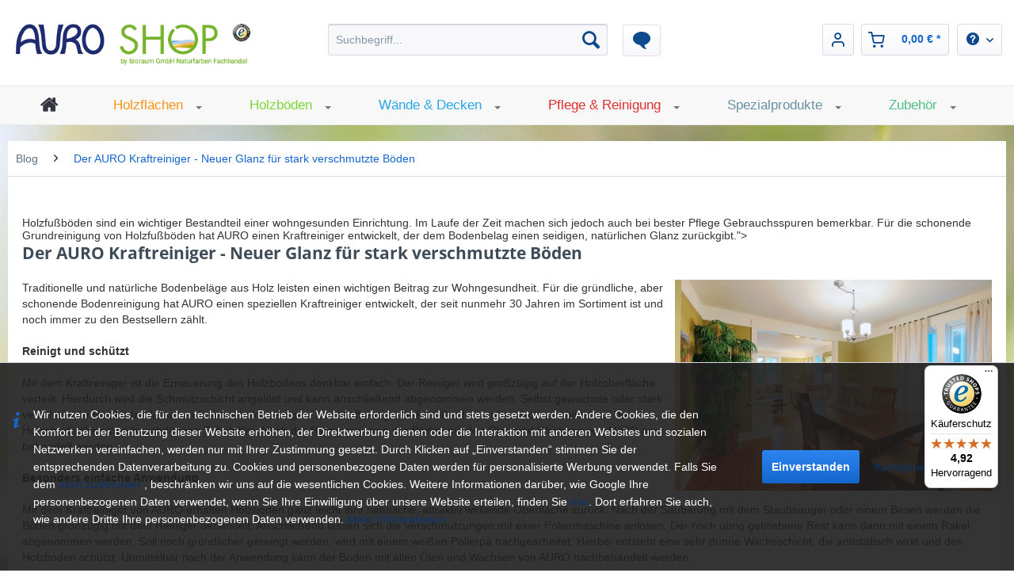

--- FILE ---
content_type: text/html; charset=UTF-8
request_url: https://www.auroshop.de/blog/der-auro-kraftreiniger-neuer-glanz-fuer-stark-verschmutzte-boeden
body_size: 18225
content:
<!DOCTYPE html> <html class="no-js" lang="de" itemscope="itemscope" itemtype="https://schema.org/WebPage"> <head> <meta charset="utf-8"> <meta name="author" content="Bioraum GmbH" /> <meta name="robots" content="index,follow" /> <meta name="revisit-after" content="15 days" /> <meta name="keywords" content="AURO, Kraftreiniger, Holzboden, Holzböden, reinigen, Grundreinigung, Intensivreinigung" /> <meta name="description" content="Der AURO Kraftreiniger befreit Holzböden von Schutz und alten Öl- oder Wachsschichten." /> <meta property="og:type" content="article" /> <meta property="og:site_name" content="AURO Shop" /> <meta property="og:title" content="Der AURO Kraftreiniger - Neuer Glanz für stark verschmutzte Böden" /> <meta property="og:description" content="Traditionelle und natürliche Bodenbeläge aus Holz leisten einen wichtigen Beitrag zur Wohngesundheit. Für die gründliche, aber schonende…" /> <meta name="twitter:card" content="summary" /> <meta name="twitter:title" content="Der AURO Kraftreiniger - Neuer Glanz für stark verschmutzte Böden" /> <meta name="twitter:description" content="Traditionelle und natürliche Bodenbeläge aus Holz leisten einen wichtigen Beitrag zur Wohngesundheit. Für die gründliche, aber schonende…" /> <meta itemprop="copyrightHolder" content="AURO Shop" /> <meta itemprop="copyrightYear" content="2014" /> <meta itemprop="isFamilyFriendly" content="True" /> <meta itemprop="image" content="https://www.auroshop.de/media/image/7d/a6/22/auro-shop-logo-20257tQrF963AxJNY.png" /> <meta name="viewport" content="width=device-width, initial-scale=1.0"> <meta name="mobile-web-app-capable" content="yes"> <meta name="apple-mobile-web-app-title" content="AURO Shop"> <meta name="apple-mobile-web-app-capable" content="yes"> <meta name="apple-mobile-web-app-status-bar-style" content="default"> <meta name="djwoFEEoij270292qe" content="Yes"> <link rel="apple-touch-icon-precomposed" href="https://www.auroshop.de/media/image/5d/8c/90/auro-shop-faviconRRhlkwnxbPkCm.png"> <link rel="shortcut icon" href="https://www.auroshop.de/media/image/5d/8c/90/auro-shop-faviconRRhlkwnxbPkCm.png"> <meta name="msapplication-navbutton-color" content="#1466CB" /> <meta name="application-name" content="AURO Shop" /> <meta name="msapplication-starturl" content="https://www.auroshop.de/" /> <meta name="msapplication-window" content="width=1024;height=768" /> <meta name="msapplication-TileImage" content="https://www.auroshop.de/media/image/5d/8c/90/auro-shop-faviconRRhlkwnxbPkCm.png"> <meta name="msapplication-TileColor" content="#1466CB"> <meta name="theme-color" content="#1466CB" /> <link rel="canonical" href="https://www.auroshop.de/blog/der-auro-kraftreiniger-neuer-glanz-fuer-stark-verschmutzte-boeden" /> <link rel="alternate" type="application/rss+xml" title=" RSS" href=""/> <link rel="alternate" type="application/atom+xml" title=" ATOM" href=""/> <title itemprop="name">Der AURO Kraftreiniger - Neuer Glanz für stark verschmutzte Böden | AURO Shop</title> <link href="/web/cache/1764317988_30967ce0630e1b73eb91e6647d3d195b.css" media="all" rel="stylesheet" type="text/css" /> <script src="/custom/plugins/BioraumGA4S5/Resources/js/main.js" type="module"></script> <script type="text/javascript">
window.dataLayer = window.dataLayer || [];
window.ga4RemarketingEnabled = false;
window.googleAnalyticsEnabled = false;
window.googleAdsEnabled = false;
window.ga4AdvancedAdsEnabled = false;
window.ga4Enabled = false;
window.googleTagEnabled = false;
window.ga4orderNumber = Date.now();
window.ga4cookieConfig = "standardCookies";
window.generateLeadValue = 1;
window.ga4Currency = "EUR";
window.ga4TagId = "GTM-M78WLKGQ";
window.googleTagEnabled = true;
window.ga4Enabled = true;
window.ga4controllerName = "blog";
window.ga4controllerAction = "detail";
window.ga4activeNavigationName ="";
window.ga4activeNavigationId ="";
window.ga4affiliation = "AURO Shop";
window.ga4enableUserId = true;
window.ga4upCoupon = false;
window.ga4gpCoupon = false;
window.ga4Newsletter = false;
window.ga4SupportText = false;
window.googleAnalyticsEnabled = true;
window.ga4UserId = "";
window.ga4RemarketingEnabled = true;
window.googleAdsEnabled = true;
window.ga4AdvancedAdsEnabled = true;
window.adsValueNetto = false;
window.transactionIdMethod = 'hashedOrderId';
window.phoneNumberMethod = 'hashedPhoneNumber';
if (!window.googleAdsEnabled && !window.googleAnalyticsEnabled) {
window.ga4Enabled = false;
}
</script> <script type="text/javascript">
window.ga4Product = {};
</script> <script type="text/javascript">
window.ga4Product[''] = {};
window.ga4Product['']['item_brand'] = '';
window.ga4Product['']['item_name'] = '';
window.ga4Product['']['minPurchase'] = '';
window.ga4Product['']['item_id'] = '';
window.ga4Product['']['item_shop_id'] = '';
window.ga4Product['']['realPrice'] = '';
window.ga4Product['']['price'] = '';
window.ga4Product['']['item_startPrice'] = '';
window.ga4Product['']['item_hasGraduatedPrice'] = '';
window.ga4Product['']['pseudoprice'] = '';
window.ga4Product['']['taxRate'] = '';
window.ga4Product['']['item_variant'] = '';
window.ga4Product['']['item_category'] = '';
</script> </head> <body class="is--ctl-blog is--act-detail br--cookie-permission br--moderne-icons" > <div data-paypalUnifiedMetaDataContainer="true" data-paypalUnifiedRestoreOrderNumberUrl="https://www.auroshop.de/widgets/PaypalUnifiedOrderNumber/restoreOrderNumber" class="is--hidden"> </div> <div class="page-wrap"> <noscript class="noscript-main"> <div class="alert is--warning"> <div class="alert--icon"> <i class="icon--element icon--warning"></i> </div> <div class="alert--content"> Um AURO&#x20;Shop in vollem Umfang nutzen zu k&ouml;nnen, empfehlen wir Ihnen Javascript in Ihrem Browser zu aktiveren. </div> </div> </noscript> <header class="header-main"> <div class="container header--navigation"> <div class="logo-main block-group" role="banner"> <div class="logo--shop block"> <a class="logo--link" href="https://www.auroshop.de/" title="AURO Shop - zur Startseite wechseln"> <picture> <source srcset="https://www.auroshop.de/media/image/7d/a6/22/auro-shop-logo-20257tQrF963AxJNY.png" media="(min-width: 78.75em)"> <source srcset="https://www.auroshop.de/media/image/49/df/42/auro-shop-logo-2025go89iOX2QtAn1.png" media="(min-width: 64em)"> <source srcset="https://www.auroshop.de/media/image/49/df/42/auro-shop-logo-2025go89iOX2QtAn1.png" media="(min-width: 48em)"> <img srcset="https://www.auroshop.de/media/image/d6/42/f4/auro-shop-logo-2025.png" alt="AURO Shop - zur Startseite wechseln" /> </picture> </a> </div> </div> <nav class="shop--navigation block-group"> <ul class="navigation--list block-group" role="menubar"> <li class="navigation--entry entry--menu-left" role="menuitem"> <a class="entry--link entry--trigger btn is--icon-left" href="#offcanvas--left" data-offcanvas="true" data-offCanvasSelector=".sidebar-main" aria-label="Menü"> <i class="icon--menu"></i> Menü </a> </li> <li class="navigation--entry entry--search" role="menuitem" data-search="true" aria-haspopup="true" data-minLength="0"> <a class="btn entry--link entry--trigger" href="#show-hide--search" title="Suche anzeigen / schließen" aria-label="Suche anzeigen / schließen"> <i class="icon--search"></i> <span class="search--display">Suchen</span> </a> <form action="/search" method="get" class="main-search--form"> <input type="search" name="sSearch" aria-label="Suchbegriff..." class="main-search--field" autocomplete="off" autocapitalize="off" placeholder="Suchbegriff..." maxlength="30" /> <button type="submit" class="main-search--button" aria-label="Suchen"> <i class="icon--search"></i> <span class="main-search--text">Suchen</span> </button> <div class="form--ajax-loader">&nbsp;</div> </form> <div class="main-search--results"></div> </li> <li class="navigation--entry navigation--blog" role="menuitem"> <a href="/blog/"><img src="/themes/Frontend/Bioraum_AUROSHOP/frontend/_public/src/img/blog-icon.png"> </a> </li>  <li class="navigation--entry entry--account" role="menuitem"> <a href="https://www.auroshop.de/account" title="Mein Konto" class="btn is--icon-left entry--link account--link"> <i class="icon--account"></i> </a> </li> <li class="navigation--entry entry--cart" role="menuitem"> <a class="btn is--icon-left cart--link" href="https://www.auroshop.de/checkout/cart" title="Warenkorb" aria-label="Warenkorb"> <span class="cart--display"> Warenkorb </span> <span class="badge is--primary is--minimal cart--quantity is--hidden">0</span> <i class="icon--basket"></i> <span class="cart--amount"> 0,00&nbsp;&euro; * </span> </a> <div class="ajax-loader">&nbsp;</div> </li>  <nav class="top-bar--navigation block" role="menubar"> <div class="btn navigation--entry entry--service has--drop-down" role="menuitem" aria-haspopup="true" data-drop-down-menu="true"> <i class="icon--service"></i>  <ul class="service--list is--rounded" role="menu"> <li class="service--entry" role="menuitem"> <a class="service--link" href="https://www.auroshop.de/rechtliche-vorabinformationen" title="Rechtliche Vorabinformationen" > Rechtliche Vorabinformationen </a> </li> <li class="service--entry" role="menuitem"> <a class="service--link" href="https://www.auroshop.de/versand-und-zahlungsbedingungen" title="Versand- und Zahlungsbedingungen" > Versand- und Zahlungsbedingungen </a> </li> <li class="service--entry" role="menuitem"> <a class="service--link" href="https://www.auroshop.de/hilfe/support" title="Hilfe / Support" > Hilfe / Support </a> </li> <li class="service--entry" role="menuitem"> <a class="service--link" href="https://www.auroshop.de/kontaktformular-bioraum-gmbh-shop" title="Kontakt zur Bioraum GmbH" target="_self"> Kontakt zur Bioraum GmbH </a> </li> <li class="service--entry" role="menuitem"> <a class="service--link" href="https://www.auroshop.de/widerrufsrecht-fuer-ihre-bestellung" title="Widerrufsrecht für Ihre Bestellung" > Widerrufsrecht für Ihre Bestellung </a> </li> <li class="service--entry" role="menuitem"> <a class="service--link" href="https://www.auroshop.de/datenschutz-im-bioraum-shop" title="Datenschutz im Bioraum Shop" > Datenschutz im Bioraum Shop </a> </li> <li class="service--entry" role="menuitem"> <a class="service--link" href="https://www.auroshop.de/agb-im-shop-der-bioraum-gmbh" title="AGB im Shop der Bioraum GmbH" > AGB im Shop der Bioraum GmbH </a> </li> <li class="service--entry" role="menuitem"> <a class="service--link" href="https://www.auroshop.de/impressum-der-bioraum-gmbh" title="Impressum der Bioraum GmbH" > Impressum der Bioraum GmbH </a> </li> </ul>  </div> </nav> </ul> </nav> <div class="container--ajax-cart" data-collapse-cart="true" data-displayMode="offcanvas"></div> </div> </header> <nav class="navigation-main"> <div class="container" data-menu-scroller="true" data-listSelector=".navigation--list.container" data-viewPortSelector=".navigation--list-wrapper"> <div class="navigation--list-wrapper"> <ul class="navigation--list container" role="menubar" itemscope="itemscope" itemtype="https://schema.org/SiteNavigationElement"> <li class="navigation--entry is--home" role="menuitem" xmlns="http://www.w3.org/1999/html"> <a class="navigation--link is--first" href="https://www.auroshop.de/" title="Home" itemprop="url"> <img class="home--button--icon" itemprop="name" src="https://www.auroshop.de/engine/Shopware/Plugins/Community/Frontend/WolfAdvancedGraficMenu/views/frontend/_public/src/img/home.png" alt="Home" title="Home" /> </a> </li> <li class="navigation--entry" role="menuitem"> <a class="navigation--link" href="https://www.auroshop.de/holzflaechen/" title="Holzflächen" itemprop="url"> <span class="item-prop" itemprop="name">Holzflächen</span> <span class="navicon"></span> </a> </li> <li class="navigation--entry" role="menuitem"> <a class="navigation--link" href="https://www.auroshop.de/holzboeden/" title="Holzböden" itemprop="url"> <span class="item-prop" itemprop="name">Holzböden</span> <span class="navicon"></span> </a> </li> <li class="navigation--entry" role="menuitem"> <a class="navigation--link" href="https://www.auroshop.de/waende-decken/" title="Wände & Decken" itemprop="url"> <span class="item-prop" itemprop="name">Wände & Decken</span> <span class="navicon"></span> </a> </li> <li class="navigation--entry" role="menuitem"> <a class="navigation--link" href="https://www.auroshop.de/pflege-reinigung/" title="Pflege & Reinigung" itemprop="url"> <span class="item-prop" itemprop="name">Pflege & Reinigung</span> <span class="navicon"></span> </a> </li> <li class="navigation--entry" role="menuitem"> <a class="navigation--link" href="https://www.auroshop.de/spezialprodukte/" title="Spezialprodukte" itemprop="url"> <span class="item-prop" itemprop="name">Spezialprodukte</span> <span class="navicon"></span> </a> </li> <li class="navigation--entry" role="menuitem"> <a class="navigation--link" href="https://www.auroshop.de/zubehoer/" title="Zubehör" itemprop="url"> <span class="item-prop" itemprop="name">Zubehör</span> <span class="navicon"></span> </a> </li> </ul> </div> <div class="gr-advanced-menu" data-advanced-menu="true"> <div class="menu--container"> <div class="button-container"> <a href="https://www.auroshop.de/holzflaechen/" class="button--category" title="Zur Kategorie "> <i class="icon--arrow-right"></i> Zur Kategorie Holzflächen </a> <span class="button--close"> <i class="icon--cross"></i> </span> </div> <div class="content--wrapper has--content has--teaser advanced-menu-delay" data-hoverdelay="600"> <ul class="menu--list menu--level-0 " style="width: 50%;"> <li class="menu--list-item item--level-0 grafic--box--with-3" > <a href="https://www.auroshop.de/holzflaechen/grundierungen/" class="menu--list-item-link" title="Grundierungen"> <div class="Navigation--sub-picture" style="background-image:url(https://www.auroshop.de/media/image/9f/26/2c/holzflaechen-grundieren.jpg); height: 125px "> </div> <div class="graad--name--box"> Grundierungen </div> </a> </li> <li class="menu--list-item item--level-0 grafic--box--with-3" > <a href="https://www.auroshop.de/holzflaechen/abtoenfarben/" class="menu--list-item-link" title="Abtönfarben"> <div class="Navigation--sub-picture" style="background-image:url(https://www.auroshop.de/media/image/d0/52/56/holzflaechen-abtoenfarben-2.jpg); height: 125px "> </div> <div class="graad--name--box"> Abtönfarben </div> </a> </li> <li class="menu--list-item item--level-0 grafic--box--with-3" > <a href="https://www.auroshop.de/holzflaechen/lasuren/" class="menu--list-item-link" title="Lasuren"> <div class="Navigation--sub-picture" style="background-image:url(https://www.auroshop.de/media/image/24/6d/86/holzflaechen-lasuren.jpg); height: 125px "> </div> <div class="graad--name--box"> Lasuren </div> </a> </li> <li class="menu--list-item item--level-0 grafic--box--with-3" > <a href="https://www.auroshop.de/holzflaechen/beizen/" class="menu--list-item-link" title="Beizen"> <div class="Navigation--sub-picture" style="background-image:url(https://www.auroshop.de/media/image/46/14/82/holzflaechen-beizen.jpg); height: 125px "> </div> <div class="graad--name--box"> Beizen </div> </a> </li> <li class="menu--list-item item--level-0 grafic--box--with-3" > <a href="https://www.auroshop.de/holzflaechen/lackgrundierung/" class="menu--list-item-link" title="Lackgrundierung"> <div class="Navigation--sub-picture" style="background-image:url(https://www.auroshop.de/media/image/c9/3d/29/holzflaechen-lackgrundierung.jpg); height: 125px "> </div> <div class="graad--name--box"> Lackgrundierung </div> </a> </li> <li class="menu--list-item item--level-0 grafic--box--with-3" > <a href="https://www.auroshop.de/holzflaechen/lacke/" class="menu--list-item-link" title="Lacke"> <div class="Navigation--sub-picture" style="background-image:url(https://www.auroshop.de/media/image/74/5c/b8/holzflaechen-lackieren.jpg); height: 125px "> </div> <div class="graad--name--box"> Lacke </div> </a> </li> <li class="menu--list-item item--level-0 grafic--box--with-3" > <a href="https://www.auroshop.de/holzflaechen/oele-fuer-aussen/" class="menu--list-item-link" title="Öle für Außen"> <div class="Navigation--sub-picture" style="background-image:url(https://www.auroshop.de/media/image/50/d5/54/holzflaechen-oele-aussen.jpg); height: 125px "> </div> <div class="graad--name--box"> Öle für Außen </div> </a> </li> <li class="menu--list-item item--level-0 grafic--box--with-3" > <a href="https://www.auroshop.de/holzflaechen/oele-fuer-innen/" class="menu--list-item-link" title="Öle für Innen"> <div class="Navigation--sub-picture" style="background-image:url(https://www.auroshop.de/media/image/62/1c/dd/holzflaechen-oele-innen.jpg); height: 125px "> </div> <div class="graad--name--box"> Öle für Innen </div> </a> </li> <li class="menu--list-item item--level-0 grafic--box--with-3" > <a href="https://www.auroshop.de/holzflaechen/wachse/" class="menu--list-item-link" title="Wachse"> <div class="Navigation--sub-picture" style="background-image:url(https://www.auroshop.de/media/image/cf/2c/b5/holzflaechen-wachsen.jpg); height: 125px "> </div> <div class="graad--name--box"> Wachse </div> </a> </li> </ul> <div class="menu--delimiter" style="right: 50%;"></div> <div class="menu--teaser" style="width: 50%;"> <a href="https://www.auroshop.de/holzflaechen/" title="Zur Kategorie Holzflächen" class="teaser--image" style="background-image: url(https://www.auroshop.de/media/image/09/fd/98/holzflaechen-mit-auro.jpg);"></a> <h2 class="teaser--headline">Holz natürlich schützen</h2> <div class="teaser--text"> Die Behandlung von Holz im Innenbereich ist ohne Zweifel eine der Stärken im AURO Holzpflege-Sortiment. Möbel und Holzinnenwerk lassen sich mit den AURO Ölen und Wachsen ökologisch unbedenklich schützen und veredeln. Auch für die farbige Gestaltung von Holz bietet AURO mit Lasuren und Lacken eine Vielzahl an Möglichkeiten für natürlich schöne Oberflächen. AURO bietet Schutz und Pflege nicht nur für Holz im Wohnraum. Auch Holz im Außenbereich kann mit AURO vor Wind und Wetter geschützt werden - zuverlässig und natürlich. <a class="teaser--text-link" href="https://www.auroshop.de/holzflaechen/" title="mehr erfahren"> mehr erfahren </a> </div> </div> </div> </div> <div class="menu--container"> <div class="button-container"> <a href="https://www.auroshop.de/holzboeden/" class="button--category" title="Zur Kategorie "> <i class="icon--arrow-right"></i> Zur Kategorie Holzböden </a> <span class="button--close"> <i class="icon--cross"></i> </span> </div> <div class="content--wrapper has--content has--teaser advanced-menu-delay" data-hoverdelay="600"> <ul class="menu--list menu--level-0 " style="width: 50%;"> <li class="menu--list-item item--level-0 grafic--box--with-3" > <a href="https://www.auroshop.de/holzboeden/oele/" class="menu--list-item-link" title="Öle"> <div class="Navigation--sub-picture" style="background-image:url(https://www.auroshop.de/media/image/e9/f0/08/holzboeden-oele.jpg); height: 125px "> </div> <div class="graad--name--box"> Öle </div> </a> </li> <li class="menu--list-item item--level-0 grafic--box--with-3" > <a href="https://www.auroshop.de/holzboeden/abtoenfarben/" class="menu--list-item-link" title="Abtönfarben"> <div class="Navigation--sub-picture" style="background-image:url(https://www.auroshop.de/media/image/d0/52/56/holzflaechen-abtoenfarben-2.jpg); height: 125px "> </div> <div class="graad--name--box"> Abtönfarben </div> </a> </li> <li class="menu--list-item item--level-0 grafic--box--with-3" > <a href="https://www.auroshop.de/holzboeden/wachse/" class="menu--list-item-link" title="Wachse"> <div class="Navigation--sub-picture" style="background-image:url(https://www.auroshop.de/media/image/f6/fa/83/holzboeden-wachse.jpg); height: 125px "> </div> <div class="graad--name--box"> Wachse </div> </a> </li> <li class="menu--list-item item--level-0 grafic--box--with-3" > <a href="https://www.auroshop.de/holzboeden/oel-wachs-kombi/" class="menu--list-item-link" title="Öl-Wachs-Kombi"> <div class="Navigation--sub-picture" style="background-image:url(https://www.auroshop.de/media/image/98/2c/ed/holzboeden-oel-wachs-kombi.jpg); height: 125px "> </div> <div class="graad--name--box"> Öl-Wachs-Kombi </div> </a> </li> <li class="menu--list-item item--level-0 grafic--box--with-3" > <a href="https://www.auroshop.de/holzboeden/aqua-alternative/" class="menu--list-item-link" title="Aqua - Alternative"> <div class="Navigation--sub-picture" style="background-image:url(https://www.auroshop.de/media/image/98/b4/81/holzboeden-aqua-alternative.jpg); height: 125px "> </div> <div class="graad--name--box"> Aqua - Alternative </div> </a> </li> <li class="menu--list-item item--level-0 grafic--box--with-3" > <a href="https://www.auroshop.de/holzboeden/laugen-und-seifen/" class="menu--list-item-link" title="Laugen und Seifen"> <div class="Navigation--sub-picture" style="background-image:url(https://www.auroshop.de/media/image/5f/7b/d3/holzboeden-laugen-seifen.jpg); height: 125px "> </div> <div class="graad--name--box"> Laugen und Seifen </div> </a> </li> <li class="menu--list-item item--level-0 grafic--box--with-3" > <a href="https://www.auroshop.de/holzboeden/reinigung/" class="menu--list-item-link" title="Reinigung"> <div class="Navigation--sub-picture" style="background-image:url(https://www.auroshop.de/media/image/13/7c/e6/holzboeden-reinigung.jpg); height: 125px "> </div> <div class="graad--name--box"> Reinigung </div> </a> </li> <li class="menu--list-item item--level-0 grafic--box--with-3" > <a href="https://www.auroshop.de/holzboeden/pflege/" class="menu--list-item-link" title="Pflege"> <div class="Navigation--sub-picture" style="background-image:url(https://www.auroshop.de/media/image/f4/76/63/holzboeden-pflege2.jpg); height: 125px "> </div> <div class="graad--name--box"> Pflege </div> </a> </li> </ul> <div class="menu--delimiter" style="right: 50%;"></div> <div class="menu--teaser" style="width: 50%;"> <a href="https://www.auroshop.de/holzboeden/" title="Zur Kategorie Holzböden" class="teaser--image" style="background-image: url(https://www.auroshop.de/media/image/e3/11/ba/holzboeden-schutz-auro.jpg);"></a> <h2 class="teaser--headline">natürliche Holzböden</h2> <div class="teaser--text"> &nbsp; AURO bietet verschiedene Möglichkeiten zur natürlichen Behandlung von Holz.&nbsp; AURO Öle &nbsp;betonen die Farbe und Struktur des Holzbodens und ermöglichen eine natürliche offenporige und dennoch schmutzabweisende Oberfläche. Für den zusätzlichen edlen Glanz eignen sich&nbsp; AURO Wachse . Neben einer überzeugenden Optik bildet das Wachs auch eine zusätzliche Schutzschicht und erhöht somit die strapazierfähigkeit des Bodens. Das&nbsp; AURO Lacksystem &nbsp;auf Wasserbasis, bildet eine pflegeleichte Beschichtung auf der Oberfläche. Die traditionell skandinavisch helle Optik von gelaugt und geseiften Böden, eignet sich besonders gut für weniger frequentierte Bereiche und wird mit den&nbsp; AURO Laugen und Seifen &nbsp;erzeugt. Die Pflege von Holzböden die mit AURO Produkten behandelt wurden, beschreiben wir ausführlich in unserer Pflegeanleitung für geölte Böden . <a class="teaser--text-link" href="https://www.auroshop.de/holzboeden/" title="mehr erfahren"> mehr erfahren </a> </div> </div> </div> </div> <div class="menu--container"> <div class="button-container"> <a href="https://www.auroshop.de/waende-decken/" class="button--category" title="Zur Kategorie "> <i class="icon--arrow-right"></i> Zur Kategorie Wände & Decken </a> <span class="button--close"> <i class="icon--cross"></i> </span> </div> <div class="content--wrapper has--content has--teaser advanced-menu-delay" data-hoverdelay="600"> <ul class="menu--list menu--level-0 " style="width: 50%;"> <li class="menu--list-item item--level-0 grafic--box--with-3" > <a href="https://www.auroshop.de/waende-decken/grundierungen/" class="menu--list-item-link" title="Grundierungen"> <div class="Navigation--sub-picture" style="background-image:url(https://www.auroshop.de/media/image/b8/90/e7/wand-grundierung-2.jpg); height: 125px "> </div> <div class="graad--name--box"> Grundierungen </div> </a> </li> <li class="menu--list-item item--level-0 grafic--box--with-3" > <a href="https://www.auroshop.de/waende-decken/wandputze/" class="menu--list-item-link" title="Wandputze"> <div class="Navigation--sub-picture" style="background-image:url(https://www.auroshop.de/media/image/57/a5/2c/wand-wandputze.jpg); height: 125px "> </div> <div class="graad--name--box"> Wandputze </div> </a> </li> <li class="menu--list-item item--level-0 grafic--box--with-3" > <a href="https://www.auroshop.de/waende-decken/dispersionsfarben/" class="menu--list-item-link" title="Dispersionsfarben"> <div class="Navigation--sub-picture" style="background-image:url(https://www.auroshop.de/media/image/a3/42/eb/wand-wandfarbe.jpg); height: 125px "> </div> <div class="graad--name--box"> Dispersionsfarben </div> </a> </li> <li class="menu--list-item item--level-0 grafic--box--with-3" > <a href="https://www.auroshop.de/waende-decken/kalkfarben/" class="menu--list-item-link" title="Kalkfarben"> <div class="Navigation--sub-picture" style="background-image:url(https://www.auroshop.de/media/image/c0/9a/1d/wand-profikalksortiment.jpg); height: 125px "> </div> <div class="graad--name--box"> Kalkfarben </div> </a> </li> <li class="menu--list-item item--level-0 grafic--box--with-3" > <a href="https://www.auroshop.de/waende-decken/lehmfarben/" class="menu--list-item-link" title="Lehmfarben"> <div class="Navigation--sub-picture" style="background-image:url(https://www.auroshop.de/media/image/60/45/2d/wand-lehmfarben.jpg); height: 125px "> </div> <div class="graad--name--box"> Lehmfarben </div> </a> </li> <li class="menu--list-item item--level-0 grafic--box--with-3" > <a href="https://www.auroshop.de/waende-decken/vollton-und-abtoenfarben/" class="menu--list-item-link" title="Vollton- und Abtönfarben"> <div class="Navigation--sub-picture" style="background-image:url(https://www.auroshop.de/media/image/f5/72/78/wand-vollton-abtoenfarben.jpg); height: 125px "> </div> <div class="graad--name--box"> Vollton- und Abtönfarben </div> </a> </li> <li class="menu--list-item item--level-0 grafic--box--with-3" > <a href="https://www.auroshop.de/waende-decken/lasur-pflanzenfarbe/" class="menu--list-item-link" title="Lasur-Pflanzenfarbe"> <div class="Navigation--sub-picture" style="background-image:url(https://www.auroshop.de/media/image/43/82/24/wand-lasur-pflanzenfarbe.jpg); height: 125px "> </div> <div class="graad--name--box"> Lasur-Pflanzenfarbe </div> </a> </li> <li class="menu--list-item item--level-0 grafic--box--with-3" > <a href="https://www.auroshop.de/waende-decken/spezialfarben/" class="menu--list-item-link" title="Spezialfarben"> <div class="Navigation--sub-picture" style="background-image:url(https://www.auroshop.de/media/image/ef/c9/e3/wand-spezialfarben.jpg); height: 125px "> </div> <div class="graad--name--box"> Spezialfarben </div> </a> </li> </ul> <div class="menu--delimiter" style="right: 50%;"></div> <div class="menu--teaser" style="width: 50%;"> <a href="https://www.auroshop.de/waende-decken/" title="Zur Kategorie Wände &amp; Decken" class="teaser--image" style="background-image: url(https://www.auroshop.de/media/image/ee/8e/90/naturfarben-von-auro.jpg);"></a> <h2 class="teaser--headline">Wände & Decken natürlich farbenfroh gesalten</h2> <div class="teaser--text"> Die natürlichen Farben von AURO schaffen ein wohngesundes Raumklima und eröffnen gleichzeitig ein breites Spektrum kreativer Gestaltungsmöglichkeiten. Für flächige Anstriche auf Tapeten bieten sich die &nbsp;AURO Dispersions-Wandfarben&nbsp; an. Die traditionellen&nbsp; Kalkfarben von AURO &nbsp;sind auf mineralischen Untergründen, Gipskarton, Lehm oder auch Raufaser universell einsetzbar. Für den konsequent lösemittelfreien Anstrich eignen sich unter anderem die&nbsp; AURO Kalkkasein-Farben &nbsp;auf Pulverbasis. Durch die&nbsp; AURO Abtönfarben &nbsp;können Wandfarben und Putze in nahezu jedem beliebigen Farbton hergestellt werden. Dazu werden die Abtönfarben einfach den jeweiligen Farben beigemischt. Für einen Übersicht zu den möglichen Abtönungen empfehlen wir Ihnen einen Blick in unsere Farbkarten. Spezial-Wandfarben&nbsp; von AURO wie das Frischeweiß oder Anti Schimmelfarben sind funktionelle Farben ohne den natürlichen Anspruch aufzugeben. &nbsp;AURO Putze &nbsp;bieten Ihnen viele Möglichkeiten einer individuellen Gestaltung mit Naturputzen. Ein ganz besonderes Look &amp; Feel erhalten sie mit Hilfe von&nbsp; Glanzspachteltechniken , die in ihrem optischen Ergebnis&nbsp;dem traditionellen Tadelakt ähneln. Durch ihre feuchtigkeitsabweisenden Eigenschaften sind diese Techniken auch für den Einsatz im Badezimmer optimal geeignet.&nbsp; <a class="teaser--text-link" href="https://www.auroshop.de/waende-decken/" title="mehr erfahren"> mehr erfahren </a> </div> </div> </div> </div> <div class="menu--container"> <div class="button-container"> <a href="https://www.auroshop.de/pflege-reinigung/" class="button--category" title="Zur Kategorie "> <i class="icon--arrow-right"></i> Zur Kategorie Pflege & Reinigung </a> <span class="button--close"> <i class="icon--cross"></i> </span> </div> <div class="content--wrapper has--content has--teaser advanced-menu-delay" data-hoverdelay="600"> <ul class="menu--list menu--level-0 " style="width: 50%;"> <li class="menu--list-item item--level-0 grafic--box--with-3" > <a href="https://www.auroshop.de/pflege-reinigung/boden-pflege-reinigung/" class="menu--list-item-link" title="Boden Pflege &amp; Reinigung"> <div class="Navigation--sub-picture" style="background-image:url(https://www.auroshop.de/media/image/d4/90/9c/bodenreinigung-pflege.jpg); height: 125px "> </div> <div class="graad--name--box"> Boden Pflege & Reinigung </div> </a> </li> <li class="menu--list-item item--level-0 grafic--box--with-3" > <a href="https://www.auroshop.de/pflege-reinigung/moebelbehandlung/" class="menu--list-item-link" title="Möbelbehandlung"> <div class="Navigation--sub-picture" style="background-image:url(https://www.auroshop.de/media/image/20/eb/55/moebelbehandlung.jpg); height: 125px "> </div> <div class="graad--name--box"> Möbelbehandlung </div> </a> </li> <li class="menu--list-item item--level-0 grafic--box--with-3" > <a href="https://www.auroshop.de/pflege-reinigung/kuechenreiniger/" class="menu--list-item-link" title="Küchenreiniger"> <div class="Navigation--sub-picture" style="background-image:url(https://www.auroshop.de/media/image/f6/a1/f4/kuechenreiniger.jpg); height: 125px "> </div> <div class="graad--name--box"> Küchenreiniger </div> </a> </li> <li class="menu--list-item item--level-0 grafic--box--with-3" > <a href="https://www.auroshop.de/pflege-reinigung/spezialreinigung/" class="menu--list-item-link" title="Spezialreinigung"> <div class="Navigation--sub-picture" style="background-image:url(https://www.auroshop.de/media/image/01/cf/fa/spezialreinigung.jpg); height: 125px "> </div> <div class="graad--name--box"> Spezialreinigung </div> </a> </li> <li class="menu--list-item item--level-0 grafic--box--with-3" > <a href="https://www.auroshop.de/pflege-reinigung/schimmelbekaempfung/" class="menu--list-item-link" title="Schimmelbekämpfung"> <div class="Navigation--sub-picture" style="background-image:url(https://www.auroshop.de/media/image/78/e3/93/schimmelbekaempfungauro.jpg); height: 125px "> </div> <div class="graad--name--box"> Schimmelbekämpfung </div> </a> </li> <li class="menu--list-item item--level-0 grafic--box--with-3" > <a href="https://www.auroshop.de/pflege-reinigung/aussenholzreinigung/" class="menu--list-item-link" title="Außenholzreinigung"> <div class="Navigation--sub-picture" style="background-image:url(https://www.auroshop.de/media/image/de/fb/a5/aussenholzreinigung.jpg); height: 125px "> </div> <div class="graad--name--box"> Außenholzreinigung </div> </a> </li> </ul> <div class="menu--delimiter" style="right: 50%;"></div> <div class="menu--teaser" style="width: 50%;"> <a href="https://www.auroshop.de/pflege-reinigung/" title="Zur Kategorie Pflege &amp; Reinigung" class="teaser--image" style="background-image: url(https://www.auroshop.de/media/image/bb/90/d1/kueche-und-bad.jpg);"></a> <h2 class="teaser--headline">Natürlich Pflegen mit AURO</h2> <div class="teaser--text"> Durch die alltägliche Reinigung und Pflege mit konventionellen Produkten, werden in deutschen Haushalten tagtäglich Unmengen eines Chemiecocktails mit schwer abschätzbaren Folgen in den eigenen Wohnbereich verteilt. Anders reinigen und pflegen Sie mit&nbsp; AURO: konsequent ökologisch &nbsp;und dennoch effizient und sauber. AURO bietet natürliche Lösungen für fast jede Aufgabe in Küche, Bad und den Wohnbereichen - und das oft auch noch günstiger als mit konventionellen Reinigern aus dem Supermarkt. <a class="teaser--text-link" href="https://www.auroshop.de/pflege-reinigung/" title="mehr erfahren"> mehr erfahren </a> </div> </div> </div> </div> <div class="menu--container"> <div class="button-container"> <a href="https://www.auroshop.de/spezialprodukte/" class="button--category" title="Zur Kategorie "> <i class="icon--arrow-right"></i> Zur Kategorie Spezialprodukte </a> <span class="button--close"> <i class="icon--cross"></i> </span> </div> <div class="content--wrapper has--content has--teaser advanced-menu-delay" data-hoverdelay="600"> <ul class="menu--list menu--level-0 " style="width: 50%;"> <li class="menu--list-item item--level-0 grafic--box--with-3" > <a href="https://www.auroshop.de/spezialprodukte/schimmelbekaempfung/" class="menu--list-item-link" title="Schimmelbekämpfung"> <div class="Navigation--sub-picture" style="background-image:url(https://www.auroshop.de/media/image/3a/68/b2/schimmel.jpg); height: 125px "> </div> <div class="graad--name--box"> Schimmelbekämpfung </div> </a> </li> <li class="menu--list-item item--level-0 grafic--box--with-3" > <a href="https://www.auroshop.de/spezialprodukte/kleber/" class="menu--list-item-link" title="Kleber"> <div class="Navigation--sub-picture" style="background-image:url(https://www.auroshop.de/media/image/1a/c4/33/kleber-2.jpg); height: 125px "> </div> <div class="graad--name--box"> Kleber </div> </a> </li> <li class="menu--list-item item--level-0 grafic--box--with-3" > <a href="https://www.auroshop.de/spezialprodukte/verduennung/" class="menu--list-item-link" title="Verdünnung"> <div class="Navigation--sub-picture" style="background-image:url(https://www.auroshop.de/media/image/e2/f2/65/verduennung-2.jpg); height: 125px "> </div> <div class="graad--name--box"> Verdünnung </div> </a> </li> <li class="menu--list-item item--level-0 grafic--box--with-3" > <a href="https://www.auroshop.de/spezialprodukte/abbeizpaste/" class="menu--list-item-link" title="Abbeizpaste"> <div class="Navigation--sub-picture" style="background-image:url(https://www.auroshop.de/media/image/5e/81/37/abbeitzpaste.jpg); height: 125px "> </div> <div class="graad--name--box"> Abbeizpaste </div> </a> </li> <li class="menu--list-item item--level-0 grafic--box--with-3" > <a href="https://www.auroshop.de/spezialprodukte/kork-fuellmasse/" class="menu--list-item-link" title="Kork-Füllmasse"> <div class="Navigation--sub-picture" style="background-image:url(https://www.auroshop.de/media/image/7c/g0/83/korkf-llmasse.jpg); height: 125px "> </div> <div class="graad--name--box"> Kork-Füllmasse </div> </a> </li> <li class="menu--list-item item--level-0 grafic--box--with-3" > <a href="https://www.auroshop.de/spezialprodukte/spezielles-fuer-fassaden/" class="menu--list-item-link" title="Spezielles für Fassaden"> <div class="Navigation--sub-picture" style="background-image:url(https://www.auroshop.de/media/image/2b/f2/f7/schwedenrot.jpg); height: 125px "> </div> <div class="graad--name--box"> Spezielles für Fassaden </div> </a> </li> </ul> <div class="menu--delimiter" style="right: 50%;"></div> <div class="menu--teaser" style="width: 50%;"> <a href="https://www.auroshop.de/spezialprodukte/" title="Zur Kategorie Spezialprodukte" class="teaser--image" style="background-image: url(https://www.auroshop.de/media/image/c6/ac/61/spezialprodukte-von-auro.jpg);"></a> <h2 class="teaser--headline">Natürlich Zuhause mit AURO </h2> <div class="teaser--text"> Neben dem bewährten AURO Naturfarbensortiment, bietet AURO auch für eine Vielzahl weiterer Anwendungen für Alltag und Freizeit auf natürlicher Basis. Seien es Kleber zur Verlegung von Bodenbelägen oder unbedenkliche Kontaktkleber für die Bastelstunde im Kinderzimmer. AURO bietet natürliche&nbsp; Alternativen zu konventionellen Bauprodukten. Stets bleibt AURO dabei seiner Philosophie treu: es werden nur natürliche Rohstoffe verarbeitet - für Ihr&nbsp; natürlich wohngesundes Zuhause. <a class="teaser--text-link" href="https://www.auroshop.de/spezialprodukte/" title="mehr erfahren"> mehr erfahren </a> </div> </div> </div> </div> <div class="menu--container"> <div class="button-container"> <a href="https://www.auroshop.de/zubehoer/" class="button--category" title="Zur Kategorie "> <i class="icon--arrow-right"></i> Zur Kategorie Zubehör </a> <span class="button--close"> <i class="icon--cross"></i> </span> </div> <div class="content--wrapper has--content has--teaser advanced-menu-delay" data-hoverdelay="600"> <ul class="menu--list menu--level-0 " style="width: 50%;"> <li class="menu--list-item item--level-0 grafic--box--with-3" > <a href="https://www.auroshop.de/zubehoer/pinsel-und-buersten/" class="menu--list-item-link" title="Pinsel und Bürsten"> <div class="Navigation--sub-picture" style="background-image:url(https://www.auroshop.de/media/image/71/d2/5c/pinsel-buersten-2.jpg); height: 125px "> </div> <div class="graad--name--box"> Pinsel und Bürsten </div> </a> </li> <li class="menu--list-item item--level-0 grafic--box--with-3" > <a href="https://www.auroshop.de/zubehoer/rollen-und-walzen/" class="menu--list-item-link" title="Rollen und Walzen"> <div class="Navigation--sub-picture" style="background-image:url(https://www.auroshop.de/media/image/05/4f/11/rollen-walzen.jpg); height: 125px "> </div> <div class="graad--name--box"> Rollen und Walzen </div> </a> </li> <li class="menu--list-item item--level-0 grafic--box--with-3" > <a href="https://www.auroshop.de/zubehoer/verputzen-und-spachteln/" class="menu--list-item-link" title="Verputzen und Spachteln"> <div class="Navigation--sub-picture" style="background-image:url(https://www.auroshop.de/media/image/95/bd/9c/verputzen-spachteln.jpg); height: 125px "> </div> <div class="graad--name--box"> Verputzen und Spachteln </div> </a> </li> <li class="menu--list-item item--level-0 grafic--box--with-3" > <a href="https://www.auroshop.de/zubehoer/malerzubehoer/" class="menu--list-item-link" title="Malerzubehör"> <div class="Navigation--sub-picture" style="background-image:url(https://www.auroshop.de/media/image/8c/1c/05/malerzubehoer.jpg); height: 125px "> </div> <div class="graad--name--box"> Malerzubehör </div> </a> </li> <li class="menu--list-item item--level-0 grafic--box--with-3" > <a href="https://www.auroshop.de/zubehoer/pads-und-padhalter/" class="menu--list-item-link" title="Pads und Padhalter"> <div class="Navigation--sub-picture" style="background-image:url(https://www.auroshop.de/media/image/9c/4b/94/pads-padhalter.jpg); height: 125px "> </div> <div class="graad--name--box"> Pads und Padhalter </div> </a> </li> <li class="menu--list-item item--level-0 grafic--box--with-3" > <a href="https://www.auroshop.de/zubehoer/reinigungshilfen/" class="menu--list-item-link" title="Reinigungshilfen"> <div class="Navigation--sub-picture" style="background-image:url(https://www.auroshop.de/media/image/02/b2/c9/reinigungshilfen.jpg); height: 125px "> </div> <div class="graad--name--box"> Reinigungshilfen </div> </a> </li> <li class="menu--list-item item--level-0 grafic--box--with-3" > <a href="https://www.auroshop.de/zubehoer/verarbeitungshilfen/" class="menu--list-item-link" title="Verarbeitungshilfen"> <div class="Navigation--sub-picture" style="background-image:url(https://www.auroshop.de/media/image/49/cc/c4/verarbeitungshilfennzI8k01hDMQ1u.jpg); height: 125px "> </div> <div class="graad--name--box"> Verarbeitungshilfen </div> </a> </li> <li class="menu--list-item item--level-0 grafic--box--with-3" > <a href="https://www.auroshop.de/zubehoer/werkzeug/" class="menu--list-item-link" title="Werkzeug"> <div class="Navigation--sub-picture" style="background-image:url(https://www.auroshop.de/media/image/0a/7e/0c/werkzeug.jpg); height: 125px "> </div> <div class="graad--name--box"> Werkzeug </div> </a> </li> <li class="menu--list-item item--level-0 grafic--box--with-3" > <a href="https://www.auroshop.de/zubehoer/scratchnomore-moebelgleiter/" class="menu--list-item-link" title="Scratchnomore Möbelgleiter"> <div class="Navigation--sub-picture" style="background-image:url(https://www.auroshop.de/media/image/16/c5/g0/zubehoer-moebelgleiter-scratchnomore.jpg); height: 125px "> </div> <div class="graad--name--box"> Scratchnomore Möbelgleiter </div> </a> </li> <li class="menu--list-item item--level-0 grafic--box--with-3" > <a href="https://www.auroshop.de/zubehoer/auro-farbkarten/" class="menu--list-item-link" title="AURO Farbkarten"> <div class="Navigation--sub-picture" style="background-image:url(https://www.auroshop.de/media/image/68/4f/d8/auro-farbtonblock.jpg); height: 125px "> </div> <div class="graad--name--box"> AURO Farbkarten </div> </a> </li> </ul> <div class="menu--delimiter" style="right: 50%;"></div> <div class="menu--teaser" style="width: 50%;"> <a href="https://www.auroshop.de/zubehoer/" title="Zur Kategorie Zubehör" class="teaser--image" style="background-image: url(https://www.auroshop.de/media/image/93/96/4c/werkzeug-verarbeitung.jpg);"></a> <h2 class="teaser--headline">natürlich gut arbeiten</h2> <div class="teaser--text"> In dieser Kategorie finden Sie von uns zusammengestelltes Zubehör zur schnellen und professioneller Verarbeitung von Auro Produkten. Neben Pinseln, Bürsten und Rollen finden Sie auch eine Reihe an Spezialwerkzeugen und nützlichen Hilfsmitteln. Die Verarbeitung von AURO Ölen und Reinigern wird erleichtert durch den Einsatz geeigneter Pads . Auch die normale Alltagsreinigung wird mit bewährten Produkten wie z.B. dem Swep Mop aus reiner Baumwolle einfacher. Für größere Flächen finden Sie in unserem Sortiment sogar Reinigungs- und Poliermaschinen die Ihnen eine zeitsparende Pflege ermöglichen. Haben Sie Frage? Rufen Sie uns an! &nbsp; <a class="teaser--text-link" href="https://www.auroshop.de/zubehoer/" title="mehr erfahren"> mehr erfahren </a> </div> </div> </div> </div> </div> </div> </nav> <section class="content-main container block-group description-related--sidebar"> <nav class="content--breadcrumb block"> <ul class="breadcrumb--list" role="menu" itemscope itemtype="https://schema.org/BreadcrumbList"> <li role="menuitem" class="breadcrumb--entry" itemprop="itemListElement" itemscope itemtype="https://schema.org/ListItem"> <a class="breadcrumb--link" href="https://www.auroshop.de/blog/" title="Blog" itemprop="item"> <link itemprop="url" href="https://www.auroshop.de/blog/" /> <span class="breadcrumb--title" itemprop="name">Blog</span> </a> <meta itemprop="position" content="0" /> </li> <li role="none" class="breadcrumb--separator"> <i class="icon--arrow-right"></i> </li> <li role="menuitem" class="breadcrumb--entry is--active" itemprop="itemListElement" itemscope itemtype="https://schema.org/ListItem"> <a class="breadcrumb--link" href="https://www.auroshop.de/blog/der-auro-kraftreiniger-neuer-glanz-fuer-stark-verschmutzte-boeden" title="Der AURO Kraftreiniger - Neuer Glanz für stark verschmutzte Böden" itemprop="item"> <link itemprop="url" href="https://www.auroshop.de/blog/der-auro-kraftreiniger-neuer-glanz-fuer-stark-verschmutzte-boeden" /> <span class="breadcrumb--title" itemprop="name">Der AURO Kraftreiniger - Neuer Glanz für stark verschmutzte Böden</span> </a> <meta itemprop="position" content="1" /> </li> </ul> </nav> <div class="content-main--inner"> <div id='cookie-consent' class='off-canvas is--left block-transition' data-cookie-consent-manager='true' data-cookieTimeout='60'> <div class='cookie-consent--header cookie-consent--close'> Cookie-Einstellungen <i class="icon--arrow-right"></i> </div> <div class='cookie-consent--description'> Diese Website benutzt Cookies, die für den technischen Betrieb der Website erforderlich sind und stets gesetzt werden. Andere Cookies, die den Komfort bei Benutzung dieser Website erhöhen, der Direktwerbung dienen oder die Interaktion mit anderen Websites und sozialen Netzwerken vereinfachen sollen, werden nur mit Ihrer Zustimmung gesetzt. </div> <div class='cookie-consent--configuration'> <div class='cookie-consent--configuration-header'> <div class='cookie-consent--configuration-header-text'>Konfiguration</div> </div> <div class='cookie-consent--configuration-main'> <div class='cookie-consent--group'> <input type="hidden" class="cookie-consent--group-name" value="technical" /> <label class="cookie-consent--group-state cookie-consent--state-input cookie-consent--required"> <input type="checkbox" name="technical-state" class="cookie-consent--group-state-input" disabled="disabled" checked="checked"/> <span class="cookie-consent--state-input-element"></span> </label> <div class='cookie-consent--group-title' data-collapse-panel='true' data-contentSiblingSelector=".cookie-consent--group-container"> <div class="cookie-consent--group-title-label cookie-consent--state-label"> Technisch erforderlich </div> <span class="cookie-consent--group-arrow is-icon--right"> <i class="icon--arrow-right"></i> </span> </div> <div class='cookie-consent--group-container'> <div class='cookie-consent--group-description'> Diese Cookies sind für die Grundfunktionen des Shops notwendig. </div> <div class='cookie-consent--cookies-container'> <div class='cookie-consent--cookie'> <input type="hidden" class="cookie-consent--cookie-name" value="cookieDeclined" /> <label class="cookie-consent--cookie-state cookie-consent--state-input cookie-consent--required"> <input type="checkbox" name="cookieDeclined-state" class="cookie-consent--cookie-state-input" disabled="disabled" checked="checked" /> <span class="cookie-consent--state-input-element"></span> </label> <div class='cookie--label cookie-consent--state-label'> "Alle Cookies ablehnen" Cookie </div> </div> <div class='cookie-consent--cookie'> <input type="hidden" class="cookie-consent--cookie-name" value="allowCookie" /> <label class="cookie-consent--cookie-state cookie-consent--state-input cookie-consent--required"> <input type="checkbox" name="allowCookie-state" class="cookie-consent--cookie-state-input" disabled="disabled" checked="checked" /> <span class="cookie-consent--state-input-element"></span> </label> <div class='cookie--label cookie-consent--state-label'> "Alle Cookies annehmen" Cookie </div> </div> <div class='cookie-consent--cookie'> <input type="hidden" class="cookie-consent--cookie-name" value="shop" /> <label class="cookie-consent--cookie-state cookie-consent--state-input cookie-consent--required"> <input type="checkbox" name="shop-state" class="cookie-consent--cookie-state-input" disabled="disabled" checked="checked" /> <span class="cookie-consent--state-input-element"></span> </label> <div class='cookie--label cookie-consent--state-label'> Ausgewählter Shop </div> </div> <div class='cookie-consent--cookie'> <input type="hidden" class="cookie-consent--cookie-name" value="csrf_token" /> <label class="cookie-consent--cookie-state cookie-consent--state-input cookie-consent--required"> <input type="checkbox" name="csrf_token-state" class="cookie-consent--cookie-state-input" disabled="disabled" checked="checked" /> <span class="cookie-consent--state-input-element"></span> </label> <div class='cookie--label cookie-consent--state-label'> CSRF-Token </div> </div> <div class='cookie-consent--cookie'> <input type="hidden" class="cookie-consent--cookie-name" value="cookiePreferences" /> <label class="cookie-consent--cookie-state cookie-consent--state-input cookie-consent--required"> <input type="checkbox" name="cookiePreferences-state" class="cookie-consent--cookie-state-input" disabled="disabled" checked="checked" /> <span class="cookie-consent--state-input-element"></span> </label> <div class='cookie--label cookie-consent--state-label'> Cookie-Einstellungen </div> </div> <div class='cookie-consent--cookie'> <input type="hidden" class="cookie-consent--cookie-name" value="x-cache-context-hash" /> <label class="cookie-consent--cookie-state cookie-consent--state-input cookie-consent--required"> <input type="checkbox" name="x-cache-context-hash-state" class="cookie-consent--cookie-state-input" disabled="disabled" checked="checked" /> <span class="cookie-consent--state-input-element"></span> </label> <div class='cookie--label cookie-consent--state-label'> Individuelle Preise </div> </div> <div class='cookie-consent--cookie'> <input type="hidden" class="cookie-consent--cookie-name" value="slt" /> <label class="cookie-consent--cookie-state cookie-consent--state-input cookie-consent--required"> <input type="checkbox" name="slt-state" class="cookie-consent--cookie-state-input" disabled="disabled" checked="checked" /> <span class="cookie-consent--state-input-element"></span> </label> <div class='cookie--label cookie-consent--state-label'> Kunden-Wiedererkennung </div> </div> <div class='cookie-consent--cookie'> <input type="hidden" class="cookie-consent--cookie-name" value="nocache" /> <label class="cookie-consent--cookie-state cookie-consent--state-input cookie-consent--required"> <input type="checkbox" name="nocache-state" class="cookie-consent--cookie-state-input" disabled="disabled" checked="checked" /> <span class="cookie-consent--state-input-element"></span> </label> <div class='cookie--label cookie-consent--state-label'> Kundenspezifisches Caching </div> </div> <div class='cookie-consent--cookie'> <input type="hidden" class="cookie-consent--cookie-name" value="paypal-cookies" /> <label class="cookie-consent--cookie-state cookie-consent--state-input cookie-consent--required"> <input type="checkbox" name="paypal-cookies-state" class="cookie-consent--cookie-state-input" disabled="disabled" checked="checked" /> <span class="cookie-consent--state-input-element"></span> </label> <div class='cookie--label cookie-consent--state-label'> PayPal-Zahlungen </div> </div> <div class='cookie-consent--cookie'> <input type="hidden" class="cookie-consent--cookie-name" value="session" /> <label class="cookie-consent--cookie-state cookie-consent--state-input cookie-consent--required"> <input type="checkbox" name="session-state" class="cookie-consent--cookie-state-input" disabled="disabled" checked="checked" /> <span class="cookie-consent--state-input-element"></span> </label> <div class='cookie--label cookie-consent--state-label'> Session </div> </div> <div class='cookie-consent--cookie'> <input type="hidden" class="cookie-consent--cookie-name" value="currency" /> <label class="cookie-consent--cookie-state cookie-consent--state-input cookie-consent--required"> <input type="checkbox" name="currency-state" class="cookie-consent--cookie-state-input" disabled="disabled" checked="checked" /> <span class="cookie-consent--state-input-element"></span> </label> <div class='cookie--label cookie-consent--state-label'> Währungswechsel </div> </div> </div> </div> </div> <div class='cookie-consent--group'> <input type="hidden" class="cookie-consent--group-name" value="comfort" /> <label class="cookie-consent--group-state cookie-consent--state-input"> <input type="checkbox" name="comfort-state" class="cookie-consent--group-state-input"/> <span class="cookie-consent--state-input-element"></span> </label> <div class='cookie-consent--group-title' data-collapse-panel='true' data-contentSiblingSelector=".cookie-consent--group-container"> <div class="cookie-consent--group-title-label cookie-consent--state-label"> Komfortfunktionen </div> <span class="cookie-consent--group-arrow is-icon--right"> <i class="icon--arrow-right"></i> </span> </div> <div class='cookie-consent--group-container'> <div class='cookie-consent--group-description'> Diese Cookies werden genutzt um das Einkaufserlebnis noch ansprechender zu gestalten, beispielsweise für die Wiedererkennung des Besuchers. </div> <div class='cookie-consent--cookies-container'> <div class='cookie-consent--cookie'> <input type="hidden" class="cookie-consent--cookie-name" value="sUniqueID" /> <label class="cookie-consent--cookie-state cookie-consent--state-input"> <input type="checkbox" name="sUniqueID-state" class="cookie-consent--cookie-state-input" /> <span class="cookie-consent--state-input-element"></span> </label> <div class='cookie--label cookie-consent--state-label'> Merkzettel </div> </div> </div> </div> </div> <div class='cookie-consent--group'> <input type="hidden" class="cookie-consent--group-name" value="statistics" /> <label class="cookie-consent--group-state cookie-consent--state-input"> <input type="checkbox" name="statistics-state" class="cookie-consent--group-state-input"/> <span class="cookie-consent--state-input-element"></span> </label> <div class='cookie-consent--group-title' data-collapse-panel='true' data-contentSiblingSelector=".cookie-consent--group-container"> <div class="cookie-consent--group-title-label cookie-consent--state-label"> Statistik & Tracking </div> <span class="cookie-consent--group-arrow is-icon--right"> <i class="icon--arrow-right"></i> </span> </div> <div class='cookie-consent--group-container'> <div class='cookie-consent--cookies-container'> <div class='cookie-consent--cookie'> <input type="hidden" class="cookie-consent--cookie-name" value="x-ua-device" /> <label class="cookie-consent--cookie-state cookie-consent--state-input"> <input type="checkbox" name="x-ua-device-state" class="cookie-consent--cookie-state-input" /> <span class="cookie-consent--state-input-element"></span> </label> <div class='cookie--label cookie-consent--state-label'> Endgeräteerkennung </div> </div> <div class='cookie-consent--cookie'> <input type="hidden" class="cookie-consent--cookie-name" value="br_gads" /> <label class="cookie-consent--cookie-state cookie-consent--state-input"> <input type="checkbox" name="br_gads-state" class="cookie-consent--cookie-state-input" /> <span class="cookie-consent--state-input-element"></span> </label> <div class='cookie--label cookie-consent--state-label'> Google Ads </div> </div> <div class='cookie-consent--cookie'> <input type="hidden" class="cookie-consent--cookie-name" value="br_ga" /> <label class="cookie-consent--cookie-state cookie-consent--state-input"> <input type="checkbox" name="br_ga-state" class="cookie-consent--cookie-state-input" /> <span class="cookie-consent--state-input-element"></span> </label> <div class='cookie--label cookie-consent--state-label'> Google Analytics </div> </div> <div class='cookie-consent--cookie'> <input type="hidden" class="cookie-consent--cookie-name" value="br_gtag" /> <label class="cookie-consent--cookie-state cookie-consent--state-input"> <input type="checkbox" name="br_gtag-state" class="cookie-consent--cookie-state-input" /> <span class="cookie-consent--state-input-element"></span> </label> <div class='cookie--label cookie-consent--state-label'> Google Tag Manager </div> </div> <div class='cookie-consent--cookie'> <input type="hidden" class="cookie-consent--cookie-name" value="partner" /> <label class="cookie-consent--cookie-state cookie-consent--state-input"> <input type="checkbox" name="partner-state" class="cookie-consent--cookie-state-input" /> <span class="cookie-consent--state-input-element"></span> </label> <div class='cookie--label cookie-consent--state-label'> Partnerprogramm </div> </div> </div> </div> </div> </div> </div> <div class="cookie-consent--save"> <input class="cookie-consent--save-button btn is--primary" type="button" value="Einstellungen speichern" /> </div> </div> <aside class="sidebar-main off-canvas"> <div class="navigation--smartphone"> <ul class="navigation--list "> <li class="navigation--entry entry--close-off-canvas"> <a href="#close-categories-menu" title="Menü schließen" class="navigation--link"> Menü schließen <i class="icon--arrow-right"></i> </a> </li> </ul> <div class="mobile--switches">   </div> </div> <div class="sidebar--categories-wrapper" data-subcategory-nav="true" data-mainCategoryId="11" data-categoryId="0" data-fetchUrl=""> <div class="categories--headline navigation--headline"> Kategorien </div> <div class="sidebar--categories-navigation"> <ul class="sidebar--navigation categories--navigation navigation--list is--drop-down is--level0 is--rounded" role="menu"> <li class="navigation--entry" role="menuitem"> <a class="navigation--link category-1447" " href="https://www.auroshop.de/auro-colours-for-life/" data-categoryId="1447" data-fetchUrl="/widgets/listing/getCategory/categoryId/1447" title="AURO COLOURS FOR LIFE"> AURO COLOURS FOR LIFE </a> </li> <li class="navigation--entry has--sub-children" role="menuitem"> <a class="navigation--link category-12" link--go-forward" href="https://www.auroshop.de/holzflaechen/" data-categoryId="12" data-fetchUrl="/widgets/listing/getCategory/categoryId/12" title="Holzflächen"> Holzflächen <span class="is--icon-right"> <i class="icon--arrow-right"></i> </span> </a> </li> <li class="navigation--entry has--sub-children" role="menuitem"> <a class="navigation--link category-13" link--go-forward" href="https://www.auroshop.de/holzboeden/" data-categoryId="13" data-fetchUrl="/widgets/listing/getCategory/categoryId/13" title="Holzböden"> Holzböden <span class="is--icon-right"> <i class="icon--arrow-right"></i> </span> </a> </li> <li class="navigation--entry has--sub-children" role="menuitem"> <a class="navigation--link category-14" link--go-forward" href="https://www.auroshop.de/waende-decken/" data-categoryId="14" data-fetchUrl="/widgets/listing/getCategory/categoryId/14" title="Wände &amp; Decken"> Wände & Decken <span class="is--icon-right"> <i class="icon--arrow-right"></i> </span> </a> </li> <li class="navigation--entry has--sub-children" role="menuitem"> <a class="navigation--link category-15" link--go-forward" href="https://www.auroshop.de/pflege-reinigung/" data-categoryId="15" data-fetchUrl="/widgets/listing/getCategory/categoryId/15" title="Pflege &amp; Reinigung"> Pflege & Reinigung <span class="is--icon-right"> <i class="icon--arrow-right"></i> </span> </a> </li> <li class="navigation--entry has--sub-children" role="menuitem"> <a class="navigation--link category-16" link--go-forward" href="https://www.auroshop.de/spezialprodukte/" data-categoryId="16" data-fetchUrl="/widgets/listing/getCategory/categoryId/16" title="Spezialprodukte"> Spezialprodukte <span class="is--icon-right"> <i class="icon--arrow-right"></i> </span> </a> </li> <li class="navigation--entry has--sub-children" role="menuitem"> <a class="navigation--link category-17" link--go-forward" href="https://www.auroshop.de/zubehoer/" data-categoryId="17" data-fetchUrl="/widgets/listing/getCategory/categoryId/17" title="Zubehör"> Zubehör <span class="is--icon-right"> <i class="icon--arrow-right"></i> </span> </a> </li> <li class="navigation--entry is--active" role="menuitem"> <a class="navigation--link category-826" is--active" href="https://www.auroshop.de/blog/" data-categoryId="826" data-fetchUrl="/widgets/listing/getCategory/categoryId/826" title="Blog"> Blog </a> </li> </ul> </div> </div> </aside> <div class="content--wrapper"> <div class="blog--detail panel block-group"> <div class="blog--detail-content blog--box block" itemscope itemtype="https://schema.org/BlogPosting"> <meta itemprop="image" content="https://www.auroshop.de/media/image/7d/a6/22/auro-shop-logo-20257tQrF963AxJNY.png"> <meta itemprop="dateModified" content="2016-03-17T16:15:00+01:00"> <meta itemprop="description" content="<img id="tinymce-editor-image-3ed99297-b70f-48d4-8973-341424f06504" class="tinymce-editor-image tinymce-editor-image-3ed99297-b70f-48d4-8973-341424f06504" style="float: left; margin-right: 10px;" src="https://www.auroshop.de/media/image/db/88/9d/holzbodenreinigung57e5040b7152f.jpg" alt="holzbodenreinigung57e5040b7152f" width="200" data-src="media/image/holzbodenreinigung57e5040b7152f.jpg" />Holzfußböden sind ein wichtiger Bestandteil einer wohngesunden Einrichtung. Im Laufe der Zeit machen sich jedoch auch bei bester Pflege Gebrauchsspuren bemerkbar. Für die schonende Grundreinigung von Holzfußböden hat AURO einen Kraftreiniger entwickelt, der dem Bodenbelag einen seidigen, natürlichen Glanz zurückgibt."> <meta itemprop="mainEntityOfPage" content="https://www.auroshop.de/blog/der-auro-kraftreiniger-neuer-glanz-fuer-stark-verschmutzte-boeden"> <div itemprop="publisher" itemscope itemtype="https://schema.org/Organization"> <meta itemprop="name" content="AURO Shop"> <div itemprop="logo" itemscope itemtype="https://schema.org/ImageObject"> <meta itemprop="url" content="https://www.auroshop.de/media/image/7d/a6/22/auro-shop-logo-20257tQrF963AxJNY.png"> </div> </div> <meta itemprop="wordCount" content="208"> <div class="blog--detail-header"> <h1 class="blog--detail-headline" itemprop="name">Der AURO Kraftreiniger - Neuer Glanz für stark verschmutzte Böden</h1> <meta itemprop="headline" content="Der AURO Kraftreiniger - Neuer Glanz für stark verschmutzte Böden"> </div> <div class="blog--detail-box-content block"> <div class="blog--detail-description block" itemprop="articleBody"> <p><img id="tinymce-editor-image-3ed99297-b70f-48d4-8973-341424f06504" class="tinymce-editor-image tinymce-editor-image-3ed99297-b70f-48d4-8973-341424f06504" style="float: right; margin-left: 15px;" src="https://www.auroshop.de/media/image/db/88/9d/holzbodenreinigung57e5040b7152f.jpg" alt="holzbodenreinigung57e5040b7152f" width="400" data-src="media/image/holzbodenreinigung57e5040b7152f.jpg">Traditionelle und natürliche Bodenbeläge aus Holz leisten einen wichtigen Beitrag zur Wohngesundheit. Für die gründliche, aber schonende Bodenreinigung hat AURO einen speziellen Kraftreiniger entwickelt, der seit nunmehr 30 Jahren im Sortiment ist und noch immer zu den Bestsellern zählt.&nbsp;</p> <p><strong>Reinigt und schützt</strong></p> <p>Mit dem Kraftreiniger ist die Erneuerung des Holzbodens denkbar einfach: Der Reiniger wird großzügig auf der Holzoberfläche verteilt. Hierdurch wird die Schmutzschicht angelöst und kann anschließend abgenommen werden. Selbst gewachste oder stark verschmutzte Holzböden lassen sich so mühelos reinigen. Der Kraftreiniger wirkt außerdem antistatisch und bildet auf der Holzoberfläche einen hauchdünnen Schutzfilm. Nach der Reinigung kann der Boden mit den Ölen und Wachsen von AURO neu behandelt werden.&nbsp;</p> <p><strong>Besonders einfache Anwendung</strong></p> <p>Mit dem Kraftreiniger von AURO erhalten Holzböden ganz leicht ihre natürliche, attraktiv wirkende Oberfläche zurück. Nach der Säuberung mit dem Staubsauger oder einem Besen werden die Böden großzügig mit dem Reiniger behandelt. Anschließend lassen sich die Verschmutzungen mit einer Poliermaschine anlösen. Der noch übrig gebliebene Rest kann dann mit einem Rakel abgenommen werden. Soll noch gründlicher gereingt werden, wird mit einem weißen Polierpa nachgearbeitet. Hierbei entsteht eine sehr dünne Wachsschicht, die antistatisch wirkt und den Holzboden schützt. Unmittelbar nach der Anwendung kann der Boden mit allen Ölen und Wachsen von AURO nachbehandelt werden.&nbsp;</p> </div> <div class="blog--detail-tags block"> <meta itemprop="keywords" content="Reinigung & Pflege"> <span class="is--bold">Tags:</span> <a href="https://www.auroshop.de/blog/?sFilterTags=Reinigung+%26+Pflege" title="Reinigung &amp; Pflege">Reinigung & Pflege</a> </div> <div class="blog--bookmarks block"> <div class="blog--bookmarks-icons"> <a href="https://twitter.com/intent/tweet?text=Der%20AURO%20Kraftreiniger%20-%20Neuer%20Glanz%20f%C3%BCr%20stark%20verschmutzte%20B%C3%B6den+-+https://www.auroshop.de/blog/der-auro-kraftreiniger-neuer-glanz-fuer-stark-verschmutzte-boeden" title="Twittere diesen Artikel" class="blog--bookmark icon--twitter2" rel="nofollow" target="_blank"> </a> <a href="https://www.facebook.com/share.php?v=4&amp;src=bm&amp;u=https://www.auroshop.de/blog/der-auro-kraftreiniger-neuer-glanz-fuer-stark-verschmutzte-boeden&amp;t=Der%20AURO%20Kraftreiniger%20-%20Neuer%20Glanz%20f%C3%BCr%20stark%20verschmutzte%20B%C3%B6den" title="Empfehle diesen Artikel bei Facebook" class="blog--bookmark icon--facebook2" rel="nofollow" target="_blank"> </a> </div> </div> </div> </div> <div id="blog--comments-start" class="blog--comments-wrapper block"> <div class="blog--comments panel has--border is--rounded">  <div class="blog--comments-form"> <div class="comments--actions"> <a class="btn is--primary is--icon-right btn--create-entry" title="Kommentar schreiben" rel="nofollow" data-collapse-panel="true" data-collapseTarget=".comment--collapse-target"> Kommentar schreiben <i class="icon--arrow-right"></i> </a> </div> <div class="blog--comments-form-errors"> </div> <form method="post" class="comment--collapse-target" action="https://www.auroshop.de/blog/rating/blogArticle/20#blog--comments-start"> <div class="form--comment-add"> <div class="blog--comments-name"> <input name="name" type="text" placeholder="Ihr Name*" required="required" aria-required="true" value="" class="input--field" /> </div> <div class="blog--comments-email"> <input name="eMail" type="email" placeholder="Ihre E-Mail-Adresse" value="" class="input--field" /> </div> <div class="blog--comments-summary"> <input name="headline" type="text" placeholder="Zusammenfassung*" required="required" aria-required="true" value="" class="input--field" /> </div> <div class="blog--comments-voting select-field"> <select required="required" aria-required="true" name="points" class="text"> <option value="">Bewertung*</option> <option value="10">10 sehr gut</option> <option value="9">9</option> <option value="8">8</option> <option value="7">7</option> <option value="6">6</option> <option value="5">5</option> <option value="4">4</option> <option value="3">3</option> <option value="2">2</option> <option value="1">1 sehr schlecht</option> </select> </div> <div class="blog--comments-opinion"> <textarea name="comment" type="text" placeholder="Ihre Meinung:" class="input--field" rows="5" cols="5">
                            
                        </textarea> </div> <div> <div class="captcha--placeholder" data-captcha="true" data-src="/widgets/Captcha/getCaptchaByName/captchaName/default" data-errorMessage="Bitte füllen Sie das Captcha-Feld korrekt aus." data-hasError="true"> </div> <input type="hidden" name="captchaName" value="default" /> </div> <p class="required--notice">Die mit einem * markierten Felder sind Pflichtfelder.</p> <p class="privacy-information block-group"> Ich habe die <a title="Datenschutzbestimmungen" href="https://www.auroshop.de/datenschutz-im-bioraum-shop" target="_blank">Datenschutzbestimmungen</a> zur Kenntnis genommen. </p> <input class="btn is--primary" type="submit" name="Submit" value="Speichern" /> </div> </form> </div>  </div> </div> <div class="blog--crossselling block"> <div class="blog--crossselling-headline panel--title is--underline">Passende Artikel</div> <div class="blog--crossselling panel--body is--wide block"> <div class="product-slider crossselling--content panel--body is--rounded" data-product-slider="true"> <div class="product-slider--container"> <div class="product-slider--item"> <div class="product--box box--slider" data-page-index="" data-ordernumber="AU4214100000" > <div class="box--content is--rounded"> <div class="product--badges"> </div> <div class="product--info"> <a href="https://www.auroshop.de/auro-kraftreiniger-nr.-421" title="Kraftreiniger Nr. 421" class="product--image" > <span class="image--element"> <span class="image--media"> <img srcset="https://www.auroshop.de/media/image/e0/4f/d3/auro-nr-421-kraftreiniger-naturfarben-4_200x200.jpg" alt="Kraftreiniger Nr. 421" data-extension="jpg" title="Kraftreiniger Nr. 421" /> </span> </span> </a> <a href="https://www.auroshop.de/auro-kraftreiniger-nr.-421" class="product--title" title="Kraftreiniger Nr. 421"> Kraftreiniger Nr. 421 </a> <div class="product--price-info"> <div class="price--unit" title="Inhalt 1 Liter"> <span class="price--label label--purchase-unit is--bold is--nowrap"> Inhalt </span> <span class="is--nowrap"> 1 Liter </span> </div> <div class="systems"> <div class ="systems2"> <img data-toggle="tooltip" data-placement="top" title="Reiniger" src="/themes/Frontend/Bioraum_AUROSHOP/frontend/_public/src/img/auro/system/35/reiniger.jpg" alt="Reiniger"> </div> <div class="product--price"> <span class="price--default is--nowrap"> ab 36,90&nbsp;&euro; * </span> </div> </div> </div> <div class="unit-wrapper"> <img data-toggle="tooltip" data-placement="top" src="/themes/Frontend/Bioraum_AUROSHOP/frontend/_public/src/img/auro/properties/50/resultat/atmungsaktiv.jpg" title="Resultat: atmungsaktiv" width="31px" alt="Resultat"/> </div> </div> </div> </div> </div> <script type="text/javascript">
window.ga4Product['AU4214100000'] = {};
window.ga4Product['AU4214100000']['item_brand'] = 'AURO';
window.ga4Product['AU4214100000']['item_name'] = 'Kraftreiniger Nr. 421';
window.ga4Product['AU4214100000']['minPurchase'] = '1';
window.ga4Product['AU4214100000']['item_id'] = 'AU4214100000';
window.ga4Product['AU4214100000']['item_shop_id'] = '414';
window.ga4Product['AU4214100000']['realPrice'] = '36.9';
window.ga4Product['AU4214100000']['price'] = '36.9';
window.ga4Product['AU4214100000']['item_startPrice'] = '36.9';
window.ga4Product['AU4214100000']['item_hasGraduatedPrice'] = '';
window.ga4Product['AU4214100000']['pseudoprice'] = '36.9';
window.ga4Product['AU4214100000']['taxRate'] = '19';
window.ga4Product['AU4214100000']['item_variant'] = '1 Liter';
window.ga4Product['AU4214100000']['item_category'] = '';
</script> </div> </div> </div> </div> </div> </div> </div> </section> <footer class="footer-main"> <div class="container"> <div class="footer--columns block-group"> <div class="footer--column column--hotline is--first block"> <div class="column--headline">Fragen? Fragen!<span class="bricon bricon-phone"></span></div> <div class="column--content"> <p class="Hotline column--desc">07631 1832-630</p> <p><a href="mailto:info@auroshop.de">info@auroshop.de</a></p> <p><img class="img-responsive" src="/media/image/team.jpg" alt="Team" /></p> <p class="small">Mit uns d&uuml;rfen Sie rechnen, wenn Sie Fragen zur Anwendung, Lieferung oder Bezahlung Ihrer AURO Bestellung haben.</p> </div> </div> <div class="footer--column column--menu block"> <div class="column--headline">AURO Welt<span class="bricon bricon-direction"></span></div> <nav class="column--navigation column--content"> <ul class="navigation--list" role="menu"> <li class="navigation--entry" role="menuitem"> <a class="navigation--link" href="https://www.auroshop.de/auro-videos" title="AURO Anwendungsvideos" rel="nofollow">AURO Anwendungsvideos</a> </li> <li class="navigation--entry" role="menuitem"> <a class="navigation--link" href="https://www.auroshop.de/auro-flyer-und-prospekte-zu-anwendung-und-verarbeitung" title="AURO Broschüren" rel="nofollow">AURO Broschüren</a> </li> <li class="navigation--entry" role="menuitem"> <a class="navigation--link" href="/colors-for-life" title="AURO Colors for Life" target="_parent" rel="nofollow">AURO Colors for Life</a> </li> <li class="navigation--entry" role="menuitem"> <a class="navigation--link" href="https://www.auroshop.de/auro-fachhandel" title="AURO Fachhandel" rel="nofollow">AURO Fachhandel</a> </li> <li class="navigation--entry" role="menuitem"> <a class="navigation--link" href="https://www.auroshop.de/cat/index/sCategory/1389" title="AURO Farbkarten bestellen" rel="nofollow">AURO Farbkarten bestellen</a> </li> <li class="navigation--entry" role="menuitem"> <a class="navigation--link" href="/auro-natuerliche-wandfarben-fuer-innen" title="AURO Naturfarben Übersicht" target="Natürliche Wandfarben für Innen" rel="nofollow">AURO Naturfarben Übersicht</a> </li> <li class="navigation--entry" role="menuitem"> <a class="navigation--link" href="https://www.auroshop.de/auro-rohstoffe" title="AURO Rohstoffe" rel="nofollow">AURO Rohstoffe</a> </li> <li class="navigation--entry" role="menuitem"> <a class="navigation--link" href="https://www.auroshop.de/auro-spezialthemen" title="AURO Spezialthemen" rel="nofollow">AURO Spezialthemen</a> </li> <li class="navigation--entry" role="menuitem"> <a class="navigation--link" href="https://www.auroshop.de/die-farbkarten-von-auro" title="Die Farbkarten von AURO" rel="nofollow">Die Farbkarten von AURO</a> </li> <li class="navigation--entry" role="menuitem"> <a class="navigation--link" href="https://www.auroshop.de/faq-fragen-zu-auro" title="FAQ - Fragen zu AURO " rel="nofollow">FAQ - Fragen zu AURO </a> </li> </ul> </nav> </div> <div class="footer--column column--menu block"> <div class="column--headline">AURO Shop<span class="bricon bricon-info"></div> <div class="column--content"> <nav class="column--navigation"> <ul class="navigation--list" role="menu"> <li class="navigation--entry" role="menuitem"> <a class="navigation--link" href="https://www.auroshop.de/ueber-uns-bioraum-gmbh" title="Über uns | Bioraum GmbH"> Über uns | Bioraum GmbH </a> </li> <li class="navigation--entry" role="menuitem"> <a class="navigation--link" href="https://www.auroshop.de/versand-und-zahlungsbedingungen" title="Versand- und Zahlungsbedingungen"> Versand- und Zahlungsbedingungen </a> </li> <li class="navigation--entry" role="menuitem"> <a class="navigation--link" href="/registerFC/index/sValidation/H" title="Handwerker und Händler"> Handwerker und Händler </a> </li> <li class="navigation--entry" role="menuitem"> <a class="navigation--link" href="https://www.auroshop.de/datenschutz-im-bioraum-shop" title="Datenschutz im Bioraum Shop"> Datenschutz im Bioraum Shop </a> </li> </ul> </nav> </div> </div> <div class="footer--column is--last block"> <div class="column--headline">Infortheke<span class="bricon bricon-truck"></span></div> <nav class="column--navigation column--content"> <ul class="navigation--list" role="menu"> <li class="navigation--entry" role="menuitem"> <a class="navigation--link" href="https://www.auroshop.de/rechtliche-vorabinformationen" title="Rechtliche Vorabinformationen"> Rechtliche Vorabinformationen </a> </li> <li class="navigation--entry" role="menuitem"> <a class="navigation--link" href="https://www.auroshop.de/hilfe/support" title="Hilfe / Support"> Hilfe / Support </a> </li> <li class="navigation--entry" role="menuitem"> <a class="navigation--link" href="https://www.auroshop.de/kontaktformular-bioraum-gmbh-shop" title="Kontakt zur Bioraum GmbH" target="_self"> Kontakt zur Bioraum GmbH </a> </li> <li class="navigation--entry" role="menuitem"> <a class="navigation--link" href="https://www.auroshop.de/widerrufsrecht-fuer-ihre-bestellung" title="Widerrufsrecht für Ihre Bestellung"> Widerrufsrecht für Ihre Bestellung </a> </li> <li class="navigation--entry" role="menuitem"> <a class="navigation--link" href="https://www.auroshop.de/agb-im-shop-der-bioraum-gmbh" title="AGB im Shop der Bioraum GmbH"> AGB im Shop der Bioraum GmbH </a> </li> <li class="navigation--entry" role="menuitem"> <a class="navigation--link" href="https://www.auroshop.de/impressum-der-bioraum-gmbh" title="Impressum der Bioraum GmbH"> Impressum der Bioraum GmbH </a> </li> <li class="navigation--entry" role="menuitem"> <a class="navigation--link" href="http://www.bioraum.de/bildnachweis.php" title="Bildnachweis der Bioraum GmbH" target="_blank"> Bildnachweis der Bioraum GmbH </a> </li> </ul> </nav> <p><img class="img-responsive" src="/themes/Frontend/Bioraum_AUROSHOP/frontend/_public/src/img/auro-zertifizierung.gif" alt="AURO Zertifizierung als autorisierter Online Händler" /></p> </div> </div> <div class="footer--bottom"> <div class="footer--vat-info"> <p class="vat-info--text"> * Alle Preise inkl. gesetzl. Mehrwertsteuer zzgl. <a title="Versandkosten" href="https://www.auroshop.de/versand-und-zahlungsbedingungen">Versandkosten</a> und ggf. Nachnahmegebühren, wenn nicht anders beschrieben </p> </div> <div class="container footer-minimal"> <div class="footer--service-menu"> <ul class="service--list is--rounded" role="menu"> <li class="service--entry" role="menuitem"> <a class="service--link" href="https://www.auroshop.de/rechtliche-vorabinformationen" title="Rechtliche Vorabinformationen" > Rechtliche Vorabinformationen </a> </li> <li class="service--entry" role="menuitem"> <a class="service--link" href="https://www.auroshop.de/versand-und-zahlungsbedingungen" title="Versand- und Zahlungsbedingungen" > Versand- und Zahlungsbedingungen </a> </li> <li class="service--entry" role="menuitem"> <a class="service--link" href="https://www.auroshop.de/hilfe/support" title="Hilfe / Support" > Hilfe / Support </a> </li> <li class="service--entry" role="menuitem"> <a class="service--link" href="https://www.auroshop.de/kontaktformular-bioraum-gmbh-shop" title="Kontakt zur Bioraum GmbH" target="_self"> Kontakt zur Bioraum GmbH </a> </li> <li class="service--entry" role="menuitem"> <a class="service--link" href="https://www.auroshop.de/widerrufsrecht-fuer-ihre-bestellung" title="Widerrufsrecht für Ihre Bestellung" > Widerrufsrecht für Ihre Bestellung </a> </li> <li class="service--entry" role="menuitem"> <a class="service--link" href="https://www.auroshop.de/datenschutz-im-bioraum-shop" title="Datenschutz im Bioraum Shop" > Datenschutz im Bioraum Shop </a> </li> <li class="service--entry" role="menuitem"> <a class="service--link" href="https://www.auroshop.de/agb-im-shop-der-bioraum-gmbh" title="AGB im Shop der Bioraum GmbH" > AGB im Shop der Bioraum GmbH </a> </li> <li class="service--entry" role="menuitem"> <a class="service--link" href="https://www.auroshop.de/impressum-der-bioraum-gmbh" title="Impressum der Bioraum GmbH" > Impressum der Bioraum GmbH </a> </li> </ul> </div> </div> <div class="footer--copyright"> Copyright &copy; Bioraum GmbH - Alle Rechte vorbehalten. </div> </div> </div> </footer> <div class="bioraum-footer-icons-footer--benefits"> <div class="container"> <div class="bioraum-footer-icons-payment--images"> <div class="footer-icons-payment--element"> <a href="https://www.auroshop.de/versand-und-zahlungsbedingungen"> <img src="/custom/plugins/BioraumCustomStyle/Resources/Views/frontend/_public/src/img/bottombar/ssl.png"/> </a> </div> <div class="footer-icons-payment--element"> <a href="https://www.auroshop.de/versand-und-zahlungsbedingungen"> <img src="/custom/plugins/BioraumCustomStyle/Resources/Views/frontend/_public/src/img/bottombar/rechnung.png"/> </a> </div> <div class="footer-icons-payment--element"> <a href="https://www.auroshop.de/versand-und-zahlungsbedingungen"> <img src="/custom/plugins/BioraumCustomStyle/Resources/Views/frontend/_public/src/img/bottombar/vorkasse.png"/> </a> </div> <div class="footer-icons-payment--element"> <a href="https://www.auroshop.de/versand-und-zahlungsbedingungen"> <img src="/custom/plugins/BioraumCustomStyle/Resources/Views/frontend/_public/src/img/bottombar/sepa-lastschrift.png"/> </a> </div> <div class="footer-icons-payment--element"> <a href="https://www.auroshop.de/versand-und-zahlungsbedingungen"> <img src="/custom/plugins/BioraumCustomStyle/Resources/Views/frontend/_public/src/img/bottombar/paypal.png"/> </a> </div> <div class="footer-icons-payment--element"> <a href="https://www.auroshop.de/versand-und-zahlungsbedingungen"> <img src="/custom/plugins/BioraumCustomStyle/Resources/Views/frontend/_public/src/img/bottombar/barzahlung.png"/> </a> </div> </div> <div class="bioraum-footer-icons-other--images"> <a target="_blank" href="/custom/plugins/BioraumCustomStyle/Resources/Views/frontend/_public/src/pdf/BioraumGmbH_GOGREEN_2017.pdf"> <img src="/custom/plugins/BioraumCustomStyle/Resources/Views/frontend/_public/src/img/bottombar/dhl-go-green.png"/> </a> <a href="#"> <img src="/custom/plugins/BioraumCustomStyle/Resources/Views/frontend/_public/src/img/bottombar/trusted-shops.png"/> </a> <a href="https://www.bioraum.de" target="_blank"> <img src="/custom/plugins/BioraumCustomStyle/Resources/Views/frontend/_public/src/img/bottombar/bioraum-logo.png"/> </a> </div> </div> </div> <div id="'TrustedShopsPluginVersion" hidden> Trusted Shops Reviews Toolkit: 1.1.7 </div> <script type="text/javascript">
(function () {
var _tsid = 'XF0988AD3627D29CEB0A4EE3E58E92BA1';
_tsConfig = {
'yOffset': '50', /* offset from page bottom */
'variant': 'reviews', /* default, reviews, custom, custom_reviews */
'customElementId': '', /* required for variants custom and custom_reviews */
'trustcardDirection': '', /* for custom variants: topRight, topLeft, bottomRight, bottomLeft */
'disableResponsive': 'false', /* deactivate responsive behaviour */
'disableTrustbadge': 'false' /* deactivate trustbadge */
};
var _ts = document.createElement('script');
_ts.type = 'text/javascript';
_ts.charset = 'utf-8';
_ts.async = true;
_ts.src = '//widgets.trustedshops.com/js/' + _tsid + '.js';
var __ts = document.getElementsByTagName('script')[ 0 ];
__ts.parentNode.insertBefore(_ts, __ts);
})();
</script> </div> <div class="page-wrap--cookie-permission is--hidden" data-cookie-permission="true" data-urlPrefix="https://www.auroshop.de/" data-title="Cookie-Richtlinien" data-cookieTimeout="60" data-shopId="3"> <div class="cookie-permission--container cookie-mode--1"> <div class="cookie-permission--icon cookie-permission--extra-button"> <i class="icon--info" role="img"></i> </div> <div class="cookie-permission--content cookie-permission--extra-button"> Wir nutzen Cookies, die für den technischen Betrieb der Website erforderlich sind und stets gesetzt werden. Andere Cookies, die den Komfort bei der Benutzung dieser Website erhöhen, der Direktwerbung dienen oder die Interaktion mit anderen Websites und sozialen Netzwerken vereinfachen, werden nur mit Ihrer Zustimmung gesetzt. Durch Klicken auf „Einverstanden“ stimmen Sie der entsprechenden Datenverarbeitung zu. Cookies und personenbezogene Daten werden für personalisierte Werbung verwendet. Falls Sie dem <a href="#" class="cookie-permission--decline-button">nicht zustimmen</a>, beschränken wir uns auf die wesentlichen Cookies. Weitere Informationen darüber, wie Google Ihre personenbezogenen Daten verwendet, wenn Sie Ihre Einwilligung über unsere Website erteilen, finden Sie <a href="https://business.safety.google/privacy/" rel="nofollow noopener">hier</a>. Dort erfahren Sie auch, wie andere Dritte Ihre personenbezogenen Daten verwenden. <a title="Mehr&nbsp;Informationen" class="cookie-permission--privacy-link" href="https://www.auroshop.de/datenschutz"> Mehr&nbsp;Informationen </a> </div> <div class="cookie-permission--button cookie-permission--extra-button"> <a href="#" class="cookie-permission--accept-button btn is--primary is--large is--center">Einverstanden</a> <a href="#" class="cookie-permission--configure-button" style="margin: 0 10px" data-openConsentManager="true">Konfigurieren</a> </div> </div> </div> <script id="footer--js-inline">
var timeNow = 1769613579;
var secureShop = true;
var asyncCallbacks = [];
document.asyncReady = function (callback) {
asyncCallbacks.push(callback);
};
var controller = controller || {"home":"https:\/\/www.auroshop.de\/","vat_check_enabled":"","vat_check_required":"","register":"https:\/\/www.auroshop.de\/register","checkout":"https:\/\/www.auroshop.de\/checkout","ajax_search":"https:\/\/www.auroshop.de\/ajax_search","ajax_cart":"https:\/\/www.auroshop.de\/checkout\/ajaxCart","ajax_validate":"https:\/\/www.auroshop.de\/register","ajax_add_article":"https:\/\/www.auroshop.de\/checkout\/addArticle","ajax_listing":"\/widgets\/listing\/listingCount","ajax_cart_refresh":"https:\/\/www.auroshop.de\/checkout\/ajaxAmount","ajax_address_selection":"https:\/\/www.auroshop.de\/address\/ajaxSelection","ajax_address_editor":"https:\/\/www.auroshop.de\/address\/ajaxEditor"};
var snippets = snippets || { "noCookiesNotice": "Es wurde festgestellt, dass Cookies in Ihrem Browser deaktiviert sind. Um AURO\x20Shop in vollem Umfang nutzen zu k\u00f6nnen, empfehlen wir Ihnen, Cookies in Ihrem Browser zu aktiveren." };
var themeConfig = themeConfig || {"offcanvasOverlayPage":true};
var lastSeenProductsConfig = lastSeenProductsConfig || {"baseUrl":"","shopId":3,"noPicture":"\/themes\/Frontend\/Responsive\/frontend\/_public\/src\/img\/no-picture.jpg","productLimit":"5","currentArticle":{"articleId":null,"linkDetailsRewritten":null,"articleName":null,"imageTitle":null,"images":[]}};
var csrfConfig = csrfConfig || {"generateUrl":"\/csrftoken","basePath":"\/","shopId":3};
var statisticDevices = [
{ device: 'mobile', enter: 0, exit: 767 },
{ device: 'tablet', enter: 768, exit: 1259 },
{ device: 'desktop', enter: 1260, exit: 5160 }
];
var cookieRemoval = cookieRemoval || 1;
</script> <script>
var datePickerGlobalConfig = datePickerGlobalConfig || {
locale: {
weekdays: {
shorthand: ['So', 'Mo', 'Di', 'Mi', 'Do', 'Fr', 'Sa'],
longhand: ['Sonntag', 'Montag', 'Dienstag', 'Mittwoch', 'Donnerstag', 'Freitag', 'Samstag']
},
months: {
shorthand: ['Jan', 'Feb', 'Mär', 'Apr', 'Mai', 'Jun', 'Jul', 'Aug', 'Sep', 'Okt', 'Nov', 'Dez'],
longhand: ['Januar', 'Februar', 'März', 'April', 'Mai', 'Juni', 'Juli', 'August', 'September', 'Oktober', 'November', 'Dezember']
},
firstDayOfWeek: 1,
weekAbbreviation: 'KW',
rangeSeparator: ' bis ',
scrollTitle: 'Zum Wechseln scrollen',
toggleTitle: 'Zum Öffnen klicken',
daysInMonth: [31, 28, 31, 30, 31, 30, 31, 31, 30, 31, 30, 31]
},
dateFormat: 'Y-m-d',
timeFormat: ' H:i:S',
altFormat: 'j. F Y',
altTimeFormat: ' - H:i'
};
</script> <iframe id="refresh-statistics" width="0" height="0" style="display:none;"></iframe> <script>
/**
* @returns { boolean }
*/
function hasCookiesAllowed () {
if (window.cookieRemoval === 0) {
return true;
}
if (window.cookieRemoval === 1) {
if (document.cookie.indexOf('cookiePreferences') !== -1) {
return true;
}
return document.cookie.indexOf('cookieDeclined') === -1;
}
/**
* Must be cookieRemoval = 2, so only depends on existence of `allowCookie`
*/
return document.cookie.indexOf('allowCookie') !== -1;
}
/**
* @returns { boolean }
*/
function isDeviceCookieAllowed () {
var cookiesAllowed = hasCookiesAllowed();
if (window.cookieRemoval !== 1) {
return cookiesAllowed;
}
return cookiesAllowed && document.cookie.indexOf('"name":"x-ua-device","active":true') !== -1;
}
function isSecure() {
return window.secureShop !== undefined && window.secureShop === true;
}
(function(window, document) {
var par = document.location.search.match(/sPartner=([^&])+/g),
pid = (par && par[0]) ? par[0].substring(9) : null,
cur = document.location.protocol + '//' + document.location.host,
ref = document.referrer.indexOf(cur) === -1 ? document.referrer : null,
url = "/widgets/index/refreshStatistic",
pth = document.location.pathname.replace("https://www.auroshop.de/", "/");
url += url.indexOf('?') === -1 ? '?' : '&';
url += 'requestPage=' + encodeURIComponent(pth);
url += '&requestController=' + encodeURI("blog");
if(pid) { url += '&partner=' + pid; }
if(ref) { url += '&referer=' + encodeURIComponent(ref); }
url += '&blogId=' + encodeURI("20");
if (isDeviceCookieAllowed()) {
var i = 0,
device = 'desktop',
width = window.innerWidth,
breakpoints = window.statisticDevices;
if (typeof width !== 'number') {
width = (document.documentElement.clientWidth !== 0) ? document.documentElement.clientWidth : document.body.clientWidth;
}
for (; i < breakpoints.length; i++) {
if (width >= ~~(breakpoints[i].enter) && width <= ~~(breakpoints[i].exit)) {
device = breakpoints[i].device;
}
}
document.cookie = 'x-ua-device=' + device + '; path=/' + (isSecure() ? '; secure;' : '');
}
document
.getElementById('refresh-statistics')
.src = url;
})(window, document);
</script> <script async src="/web/cache/1764317988_30967ce0630e1b73eb91e6647d3d195b.js" id="main-script"></script> <script type="text/javascript">
var checker = 0;
function jqueryLoaded() {
clearInterval(checker);
jQuery(document).ready(function ($) {
var ratingStarsEl = '.ts-rating-light.ts-rating.productreviewsSummary';
var productReviewsEl = '.ts-rating-light.ts-rating.productreviews';
var customerReviewsEl = '.ts-rating-light.ts-rating.skyscraper_vertical, .ts-rating-light.ts-rating.skyscraper_horizontal, .ts-rating-light.ts-rating.vertical, .ts-rating-light.ts-rating.testimonial';
var reviewStarsSelector = "";
var reviewStickerSelector = "";
var customerReviewsSelector = "";
if (reviewStarsSelector) {
waitForEl(ratingStarsEl, function () {
$(ratingStarsEl).appendTo(reviewStarsSelector);
});
}
if (reviewStickerSelector) {
waitForEl(productReviewsEl, function () {
$(productReviewsEl).appendTo(reviewStickerSelector);
});
}
if (customerReviewsSelector) {
waitForEl(customerReviewsEl, function () {
$(customerReviewsEl).appendTo(customerReviewsSelector);
});
}
});
}
function checkJquery() {
if (window.jQuery) {
jqueryLoaded();
}
if(checker == 0) {
checker = window.setInterval(checkJquery, 100);
}
}
checkJquery();
var waitForEl = function (selector, callback) {
if (jQuery(selector).length) {
callback();
} else {
setTimeout(function () {
waitForEl(selector, callback);
}, 1);
}
};
</script> <script type="text/javascript">
if(navigator.userAgent.match(/Trident\/7\./)) { // if IE
$('body').on("mousewheel", function () {
// remove default behavior
event.preventDefault();
//scroll without smoothing
var wheelDelta = event.wheelDelta;
var currentScrollPosition = window.pageYOffset;
window.scrollTo(0, currentScrollPosition - wheelDelta);
});
}
</script> <script>
/**
* Wrap the replacement code into a function to call it from the outside to replace the method when necessary
*/
var replaceAsyncReady = window.replaceAsyncReady = function() {
document.asyncReady = function (callback) {
if (typeof callback === 'function') {
window.setTimeout(callback.apply(document), 0);
}
};
};
document.getElementById('main-script').addEventListener('load', function() {
if (!asyncCallbacks) {
return false;
}
for (var i = 0; i < asyncCallbacks.length; i++) {
if (typeof asyncCallbacks[i] === 'function') {
asyncCallbacks[i].call(document);
}
}
replaceAsyncReady();
});
</script> <script>
document.asyncReady(function() {
jQuery(".navigation-main").sticky( { topSpacing:0 } );
});
</script> </body> </html>

--- FILE ---
content_type: application/javascript
request_url: https://www.auroshop.de/custom/plugins/BioraumGA4S5/Resources/js/ga4/actions/on-cms-cross-selling.action.js
body_size: 507
content:
import ga4ControllerAction from "../ga4-action.js";
import DatalayerHelper from "../helpers/datalayer.helper.js";

export default class OnCmsCrossSellingAction extends ga4ControllerAction {
    trigger() {

        let cmsElements = document.querySelectorAll('.emotion--wrapper');

        if (cmsElements) {
            setTimeout(() => {
                this._onLoad(cmsElements, "emotion--wrapper");
            }, 1200);

        }
    }

    _onLoad(items, source) {
        if (!this.actionEnabled) {
            return;
        }


        for (const itemEl of items){
            let cmsElement;

            let sourceId = itemEl.getAttribute("data-controllerurl");



            if(sourceId){
                    cmsElement = document.querySelector('[data-controllerurl="' + sourceId + '"]').querySelector('.emotion--element');
            }

            if (cmsElement) {
                    if (cmsElement.querySelectorAll(".product--box").length > 0) {
                        DatalayerHelper.viewItemList(sourceId, cmsElement);
                    }else{
                        console.log("OnCmsCrossSellingAction: no product box found");
                    }
            }
        }
    }
}


--- FILE ---
content_type: text/javascript
request_url: https://widgets.trustedshops.com/js/XF0988AD3627D29CEB0A4EE3E58E92BA1.js
body_size: 1546
content:
((e,t)=>{const r={shopInfo:{tsId:"XF0988AD3627D29CEB0A4EE3E58E92BA1",name:"AURO Shop",url:"www.auroshop.de",language:"de",targetMarket:"DEU",ratingVariant:"WIDGET",eTrustedIds:{accountId:"acc-54016f6f-ccda-4154-9d2d-9073f79b10ef",channelId:"chl-2d9c2db0-6ecf-4bb9-89da-fc4631a90116"},buyerProtection:{certificateType:"CLASSIC",certificateState:"PRODUCTION",mainProtectionCurrency:"EUR",classicProtectionAmount:100,maxProtectionDuration:30,plusProtectionAmount:2e4,basicProtectionAmount:100,firstCertified:"2015-01-29 00:00:00"},reviewSystem:{rating:{averageRating:4.92,averageRatingCount:181,overallRatingCount:1792,distribution:{oneStar:0,twoStars:0,threeStars:2,fourStars:11,fiveStars:168}},reviews:[{average:5,buyerStatement:"Eine gute Deckkraft, helle Flecken von zu starkem Reiben mit Scheuerschwamm sind kaum noch sichtbar. Klebt nicht, lässt sich gut trocken polieren.",rawChangeDate:"2026-01-21T16:02:38.000Z",changeDate:"21.1.2026",transactionDate:"8.1.2026"},{average:5,buyerStatement:"+ zügige Bearbeitung und Lieferung \n+ Übersicht über ihr Sortiment\n\n- ich habe auf ihrer Seite keineAuflistung der Partner gefunden, die ihre Produkte hier in meiner Nähe vertreiben.(ich bevorzuge normalerweise den Einkauf bei ortsansässigen Läden)",rawChangeDate:"2026-01-20T10:27:31.000Z",changeDate:"20.1.2026",transactionDate:"11.1.2026"},{average:5,buyerStatement:"Bestens.",rawChangeDate:"2026-01-18T09:28:31.000Z",changeDate:"18.1.2026",transactionDate:"6.1.2026"}]},features:["GUARANTEE_RECOG_CLASSIC_INTEGRATION","SHOP_CONSUMER_MEMBERSHIP","DISABLE_REVIEWREQUEST_SENDING","MARS_EVENTS","MARS_REVIEWS","MARS_QUESTIONNAIRE","MARS_PUBLIC_QUESTIONNAIRE","PRODUCT_REVIEWS"],consentManagementType:"OFF",urls:{profileUrl:"https://www.trustedshops.de/bewertung/info_XF0988AD3627D29CEB0A4EE3E58E92BA1.html",profileUrlLegalSection:"https://www.trustedshops.de/bewertung/info_XF0988AD3627D29CEB0A4EE3E58E92BA1.html#legal-info",reviewLegalUrl:"https://help.etrusted.com/hc/de/articles/23970864566162"},contractStartDate:"2015-01-09 00:00:00",shopkeeper:{name:"Bioraum GmbH",street:"Zienkener Strasse 8a",country:"DE",city:"Müllheim-Hügelheim",zip:"79379"},displayVariant:"full",variant:"full",twoLetterCountryCode:"DE"},"process.env":{STAGE:"prod"},externalConfig:{trustbadgeScriptUrl:"https://widgets.trustedshops.com/assets/trustbadge.js",cdnDomain:"widgets.trustedshops.com"},elementIdSuffix:"-98e3dadd90eb493088abdc5597a70810",buildTimestamp:"2026-01-28T05:17:12.648Z",buildStage:"prod"},a=r=>{const{trustbadgeScriptUrl:a}=r.externalConfig;let n=t.querySelector(`script[src="${a}"]`);n&&t.body.removeChild(n),n=t.createElement("script"),n.src=a,n.charset="utf-8",n.setAttribute("data-type","trustbadge-business-logic"),n.onerror=()=>{throw new Error(`The Trustbadge script could not be loaded from ${a}. Have you maybe selected an invalid TSID?`)},n.onload=()=>{e.trustbadge?.load(r)},t.body.appendChild(n)};"complete"===t.readyState?a(r):e.addEventListener("load",(()=>{a(r)}))})(window,document);